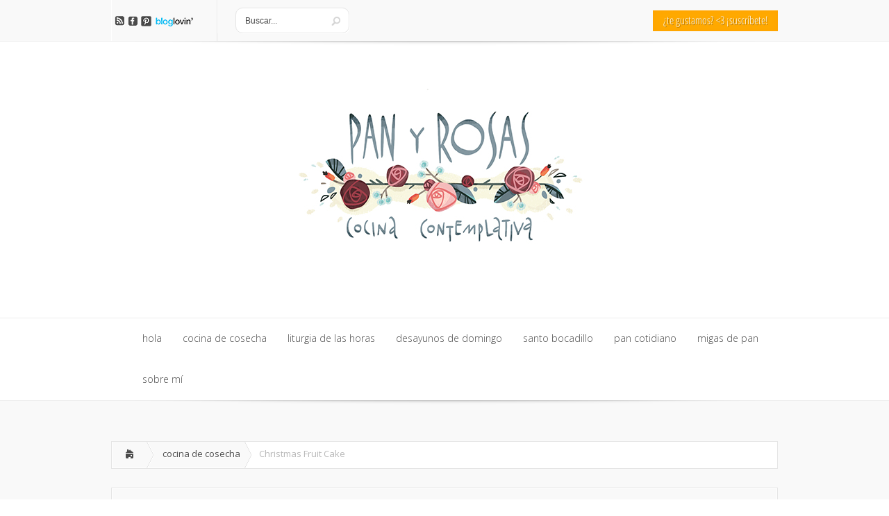

--- FILE ---
content_type: text/html; charset=UTF-8
request_url: https://panyrosas.net/christmas-fruit-cake/
body_size: 11822
content:
<!DOCTYPE html>
<!--[if IE 6]>
<html id="ie6" lang="es" xmlns:og="http://ogp.me/ns#" xmlns:fb="http://ogp.me/ns/fb#">
<![endif]-->
<!--[if IE 7]>
<html id="ie7" lang="es" xmlns:og="http://ogp.me/ns#" xmlns:fb="http://ogp.me/ns/fb#">
<![endif]-->
<!--[if IE 8]>
<html id="ie8" lang="es" xmlns:og="http://ogp.me/ns#" xmlns:fb="http://ogp.me/ns/fb#">
<![endif]-->
<!--[if !(IE 6) | !(IE 7) | !(IE 8)  ]><!-->
<html lang="es" xmlns:og="http://ogp.me/ns#" xmlns:fb="http://ogp.me/ns/fb#">
<!--<![endif]-->
<head>
	<meta charset="UTF-8" />
	<title>Christmas Fruit Cake | pan y rosas</title>
			
		
	<link rel="stylesheet" href="https://panyrosas.net/wp-content/themes/Lucid-child/style.css?v=2.1" type="text/css" />
	<link rel="pingback" href="https://panyrosas.net/xmlrpc.php" />
	
	<!--[if lt IE 9]>
		<script src="https://panyrosas.net/wp-content/themes/Lucid/js/html5.js" type="text/javascript"></script>
	<![endif]-->

	<script type="text/javascript">
		document.documentElement.className = 'js';
	</script>
	
	<!-- fuentes -->
	<link href='http://fonts.googleapis.com/css?family=Fredericka+the+Great' rel='stylesheet' type='text/css' />
	<!--<link href='http://fonts.googleapis.com/css?family=Oranienbaum' rel='stylesheet' type='text/css' />-->
	<!--<link href='http://fonts.googleapis.com/css?family=Loved+by+the+King' rel='stylesheet' type='text/css' />-->
	
	<script type="text/javascript">
    	var ajaxurl = "https://panyrosas.net/wp-admin/admin-ajax.php";
	</script>
	
	<meta name='robots' content='max-image-preview:large' />
<link rel='dns-prefetch' href='//ws.sharethis.com' />
<link rel='dns-prefetch' href='//fonts.googleapis.com' />
<link rel='dns-prefetch' href='//s.w.org' />
<link rel="alternate" type="application/rss+xml" title="pan y rosas &raquo; Feed" href="https://panyrosas.net/feed/" />
<link rel="alternate" type="application/rss+xml" title="pan y rosas &raquo; Feed de los comentarios" href="https://panyrosas.net/comments/feed/" />
<link rel="alternate" type="application/rss+xml" title="pan y rosas &raquo; Comentario Christmas Fruit Cake del feed" href="https://panyrosas.net/christmas-fruit-cake/feed/" />
<meta content="panyrosas.net v.1.0.0" name="generator"/><style type="text/css" media="all">@font-face{font-family:'Open Sans';font-display:block;font-style:normal;font-weight:300;font-stretch:100%;font-display:swap;src:url(https://fonts.gstatic.com/s/opensans/v29/memvYaGs126MiZpBA-UvWbX2vVnXBbObj2OVTSKmu0SC55K5gw.woff2) format('woff2');unicode-range:U+0460-052F,U+1C80-1C88,U+20B4,U+2DE0-2DFF,U+A640-A69F,U+FE2E-FE2F}@font-face{font-family:'Open Sans';font-display:block;font-style:normal;font-weight:300;font-stretch:100%;font-display:swap;src:url(https://fonts.gstatic.com/s/opensans/v29/memvYaGs126MiZpBA-UvWbX2vVnXBbObj2OVTSumu0SC55K5gw.woff2) format('woff2');unicode-range:U+0301,U+0400-045F,U+0490-0491,U+04B0-04B1,U+2116}@font-face{font-family:'Open Sans';font-display:block;font-style:normal;font-weight:300;font-stretch:100%;font-display:swap;src:url(https://fonts.gstatic.com/s/opensans/v29/memvYaGs126MiZpBA-UvWbX2vVnXBbObj2OVTSOmu0SC55K5gw.woff2) format('woff2');unicode-range:U+1F00-1FFF}@font-face{font-family:'Open Sans';font-display:block;font-style:normal;font-weight:300;font-stretch:100%;font-display:swap;src:url(https://fonts.gstatic.com/s/opensans/v29/memvYaGs126MiZpBA-UvWbX2vVnXBbObj2OVTSymu0SC55K5gw.woff2) format('woff2');unicode-range:U+0370-03FF}@font-face{font-family:'Open Sans';font-display:block;font-style:normal;font-weight:300;font-stretch:100%;font-display:swap;src:url(https://fonts.gstatic.com/s/opensans/v29/memvYaGs126MiZpBA-UvWbX2vVnXBbObj2OVTS2mu0SC55K5gw.woff2) format('woff2');unicode-range:U+0590-05FF,U+200C-2010,U+20AA,U+25CC,U+FB1D-FB4F}@font-face{font-family:'Open Sans';font-display:block;font-style:normal;font-weight:300;font-stretch:100%;font-display:swap;src:url(https://fonts.gstatic.com/s/opensans/v29/memvYaGs126MiZpBA-UvWbX2vVnXBbObj2OVTSCmu0SC55K5gw.woff2) format('woff2');unicode-range:U+0102-0103,U+0110-0111,U+0128-0129,U+0168-0169,U+01A0-01A1,U+01AF-01B0,U+1EA0-1EF9,U+20AB}@font-face{font-family:'Open Sans';font-display:block;font-style:normal;font-weight:300;font-stretch:100%;font-display:swap;src:url(https://fonts.gstatic.com/s/opensans/v29/memvYaGs126MiZpBA-UvWbX2vVnXBbObj2OVTSGmu0SC55K5gw.woff2) format('woff2');unicode-range:U+0100-024F,U+0259,U+1E00-1EFF,U+2020,U+20A0-20AB,U+20AD-20CF,U+2113,U+2C60-2C7F,U+A720-A7FF}@font-face{font-family:'Open Sans';font-display:block;font-style:normal;font-weight:300;font-stretch:100%;font-display:swap;src:url(https://fonts.gstatic.com/s/opensans/v29/memvYaGs126MiZpBA-UvWbX2vVnXBbObj2OVTS-mu0SC55I.woff2) format('woff2');unicode-range:U+0000-00FF,U+0131,U+0152-0153,U+02BB-02BC,U+02C6,U+02DA,U+02DC,U+2000-206F,U+2074,U+20AC,U+2122,U+2191,U+2193,U+2212,U+2215,U+FEFF,U+FFFD}@font-face{font-family:'Open Sans';font-display:block;font-style:normal;font-weight:400;font-stretch:100%;font-display:swap;src:url(https://fonts.gstatic.com/s/opensans/v29/memvYaGs126MiZpBA-UvWbX2vVnXBbObj2OVTSKmu0SC55K5gw.woff2) format('woff2');unicode-range:U+0460-052F,U+1C80-1C88,U+20B4,U+2DE0-2DFF,U+A640-A69F,U+FE2E-FE2F}@font-face{font-family:'Open Sans';font-display:block;font-style:normal;font-weight:400;font-stretch:100%;font-display:swap;src:url(https://fonts.gstatic.com/s/opensans/v29/memvYaGs126MiZpBA-UvWbX2vVnXBbObj2OVTSumu0SC55K5gw.woff2) format('woff2');unicode-range:U+0301,U+0400-045F,U+0490-0491,U+04B0-04B1,U+2116}@font-face{font-family:'Open Sans';font-display:block;font-style:normal;font-weight:400;font-stretch:100%;font-display:swap;src:url(https://fonts.gstatic.com/s/opensans/v29/memvYaGs126MiZpBA-UvWbX2vVnXBbObj2OVTSOmu0SC55K5gw.woff2) format('woff2');unicode-range:U+1F00-1FFF}@font-face{font-family:'Open Sans';font-display:block;font-style:normal;font-weight:400;font-stretch:100%;font-display:swap;src:url(https://fonts.gstatic.com/s/opensans/v29/memvYaGs126MiZpBA-UvWbX2vVnXBbObj2OVTSymu0SC55K5gw.woff2) format('woff2');unicode-range:U+0370-03FF}@font-face{font-family:'Open Sans';font-display:block;font-style:normal;font-weight:400;font-stretch:100%;font-display:swap;src:url(https://fonts.gstatic.com/s/opensans/v29/memvYaGs126MiZpBA-UvWbX2vVnXBbObj2OVTS2mu0SC55K5gw.woff2) format('woff2');unicode-range:U+0590-05FF,U+200C-2010,U+20AA,U+25CC,U+FB1D-FB4F}@font-face{font-family:'Open Sans';font-display:block;font-style:normal;font-weight:400;font-stretch:100%;font-display:swap;src:url(https://fonts.gstatic.com/s/opensans/v29/memvYaGs126MiZpBA-UvWbX2vVnXBbObj2OVTSCmu0SC55K5gw.woff2) format('woff2');unicode-range:U+0102-0103,U+0110-0111,U+0128-0129,U+0168-0169,U+01A0-01A1,U+01AF-01B0,U+1EA0-1EF9,U+20AB}@font-face{font-family:'Open Sans';font-display:block;font-style:normal;font-weight:400;font-stretch:100%;font-display:swap;src:url(https://fonts.gstatic.com/s/opensans/v29/memvYaGs126MiZpBA-UvWbX2vVnXBbObj2OVTSGmu0SC55K5gw.woff2) format('woff2');unicode-range:U+0100-024F,U+0259,U+1E00-1EFF,U+2020,U+20A0-20AB,U+20AD-20CF,U+2113,U+2C60-2C7F,U+A720-A7FF}@font-face{font-family:'Open Sans';font-display:block;font-style:normal;font-weight:400;font-stretch:100%;font-display:swap;src:url(https://fonts.gstatic.com/s/opensans/v29/memvYaGs126MiZpBA-UvWbX2vVnXBbObj2OVTS-mu0SC55I.woff2) format('woff2');unicode-range:U+0000-00FF,U+0131,U+0152-0153,U+02BB-02BC,U+02C6,U+02DA,U+02DC,U+2000-206F,U+2074,U+20AC,U+2122,U+2191,U+2193,U+2212,U+2215,U+FEFF,U+FFFD}@font-face{font-family:'Open Sans';font-display:block;font-style:normal;font-weight:700;font-stretch:100%;font-display:swap;src:url(https://fonts.gstatic.com/s/opensans/v29/memvYaGs126MiZpBA-UvWbX2vVnXBbObj2OVTSKmu0SC55K5gw.woff2) format('woff2');unicode-range:U+0460-052F,U+1C80-1C88,U+20B4,U+2DE0-2DFF,U+A640-A69F,U+FE2E-FE2F}@font-face{font-family:'Open Sans';font-display:block;font-style:normal;font-weight:700;font-stretch:100%;font-display:swap;src:url(https://fonts.gstatic.com/s/opensans/v29/memvYaGs126MiZpBA-UvWbX2vVnXBbObj2OVTSumu0SC55K5gw.woff2) format('woff2');unicode-range:U+0301,U+0400-045F,U+0490-0491,U+04B0-04B1,U+2116}@font-face{font-family:'Open Sans';font-display:block;font-style:normal;font-weight:700;font-stretch:100%;font-display:swap;src:url(https://fonts.gstatic.com/s/opensans/v29/memvYaGs126MiZpBA-UvWbX2vVnXBbObj2OVTSOmu0SC55K5gw.woff2) format('woff2');unicode-range:U+1F00-1FFF}@font-face{font-family:'Open Sans';font-display:block;font-style:normal;font-weight:700;font-stretch:100%;font-display:swap;src:url(https://fonts.gstatic.com/s/opensans/v29/memvYaGs126MiZpBA-UvWbX2vVnXBbObj2OVTSymu0SC55K5gw.woff2) format('woff2');unicode-range:U+0370-03FF}@font-face{font-family:'Open Sans';font-display:block;font-style:normal;font-weight:700;font-stretch:100%;font-display:swap;src:url(https://fonts.gstatic.com/s/opensans/v29/memvYaGs126MiZpBA-UvWbX2vVnXBbObj2OVTS2mu0SC55K5gw.woff2) format('woff2');unicode-range:U+0590-05FF,U+200C-2010,U+20AA,U+25CC,U+FB1D-FB4F}@font-face{font-family:'Open Sans';font-display:block;font-style:normal;font-weight:700;font-stretch:100%;font-display:swap;src:url(https://fonts.gstatic.com/s/opensans/v29/memvYaGs126MiZpBA-UvWbX2vVnXBbObj2OVTSCmu0SC55K5gw.woff2) format('woff2');unicode-range:U+0102-0103,U+0110-0111,U+0128-0129,U+0168-0169,U+01A0-01A1,U+01AF-01B0,U+1EA0-1EF9,U+20AB}@font-face{font-family:'Open Sans';font-display:block;font-style:normal;font-weight:700;font-stretch:100%;font-display:swap;src:url(https://fonts.gstatic.com/s/opensans/v29/memvYaGs126MiZpBA-UvWbX2vVnXBbObj2OVTSGmu0SC55K5gw.woff2) format('woff2');unicode-range:U+0100-024F,U+0259,U+1E00-1EFF,U+2020,U+20A0-20AB,U+20AD-20CF,U+2113,U+2C60-2C7F,U+A720-A7FF}@font-face{font-family:'Open Sans';font-display:block;font-style:normal;font-weight:700;font-stretch:100%;font-display:swap;src:url(https://fonts.gstatic.com/s/opensans/v29/memvYaGs126MiZpBA-UvWbX2vVnXBbObj2OVTS-mu0SC55I.woff2) format('woff2');unicode-range:U+0000-00FF,U+0131,U+0152-0153,U+02BB-02BC,U+02C6,U+02DA,U+02DC,U+2000-206F,U+2074,U+20AC,U+2122,U+2191,U+2193,U+2212,U+2215,U+FEFF,U+FFFD}@font-face{font-family:'Open Sans Condensed';font-display:block;font-style:normal;font-weight:300;font-display:swap;src:url(https://fonts.gstatic.com/s/opensanscondensed/v23/z7NFdQDnbTkabZAIOl9il_O6KJj73e7Ff1GhDujMR7eS2AopSg.woff2) format('woff2');unicode-range:U+0460-052F,U+1C80-1C88,U+20B4,U+2DE0-2DFF,U+A640-A69F,U+FE2E-FE2F}@font-face{font-family:'Open Sans Condensed';font-display:block;font-style:normal;font-weight:300;font-display:swap;src:url(https://fonts.gstatic.com/s/opensanscondensed/v23/z7NFdQDnbTkabZAIOl9il_O6KJj73e7Ff1GhDuHMR7eS2AopSg.woff2) format('woff2');unicode-range:U+0301,U+0400-045F,U+0490-0491,U+04B0-04B1,U+2116}@font-face{font-family:'Open Sans Condensed';font-display:block;font-style:normal;font-weight:300;font-display:swap;src:url(https://fonts.gstatic.com/s/opensanscondensed/v23/z7NFdQDnbTkabZAIOl9il_O6KJj73e7Ff1GhDunMR7eS2AopSg.woff2) format('woff2');unicode-range:U+1F00-1FFF}@font-face{font-family:'Open Sans Condensed';font-display:block;font-style:normal;font-weight:300;font-display:swap;src:url(https://fonts.gstatic.com/s/opensanscondensed/v23/z7NFdQDnbTkabZAIOl9il_O6KJj73e7Ff1GhDubMR7eS2AopSg.woff2) format('woff2');unicode-range:U+0370-03FF}@font-face{font-family:'Open Sans Condensed';font-display:block;font-style:normal;font-weight:300;font-display:swap;src:url(https://fonts.gstatic.com/s/opensanscondensed/v23/z7NFdQDnbTkabZAIOl9il_O6KJj73e7Ff1GhDurMR7eS2AopSg.woff2) format('woff2');unicode-range:U+0102-0103,U+0110-0111,U+0128-0129,U+0168-0169,U+01A0-01A1,U+01AF-01B0,U+1EA0-1EF9,U+20AB}@font-face{font-family:'Open Sans Condensed';font-display:block;font-style:normal;font-weight:300;font-display:swap;src:url(https://fonts.gstatic.com/s/opensanscondensed/v23/z7NFdQDnbTkabZAIOl9il_O6KJj73e7Ff1GhDuvMR7eS2AopSg.woff2) format('woff2');unicode-range:U+0100-024F,U+0259,U+1E00-1EFF,U+2020,U+20A0-20AB,U+20AD-20CF,U+2113,U+2C60-2C7F,U+A720-A7FF}@font-face{font-family:'Open Sans Condensed';font-display:block;font-style:normal;font-weight:300;font-display:swap;src:url(https://fonts.gstatic.com/s/opensanscondensed/v23/z7NFdQDnbTkabZAIOl9il_O6KJj73e7Ff1GhDuXMR7eS2Ao.woff2) format('woff2');unicode-range:U+0000-00FF,U+0131,U+0152-0153,U+02BB-02BC,U+02C6,U+02DA,U+02DC,U+2000-206F,U+2074,U+20AC,U+2122,U+2191,U+2193,U+2212,U+2215,U+FEFF,U+FFFD}@font-face{font-family:'Open Sans Condensed';font-display:block;font-style:normal;font-weight:700;font-display:swap;src:url(https://fonts.gstatic.com/s/opensanscondensed/v23/z7NFdQDnbTkabZAIOl9il_O6KJj73e7Ff0GmDujMR7eS2AopSg.woff2) format('woff2');unicode-range:U+0460-052F,U+1C80-1C88,U+20B4,U+2DE0-2DFF,U+A640-A69F,U+FE2E-FE2F}@font-face{font-family:'Open Sans Condensed';font-display:block;font-style:normal;font-weight:700;font-display:swap;src:url(https://fonts.gstatic.com/s/opensanscondensed/v23/z7NFdQDnbTkabZAIOl9il_O6KJj73e7Ff0GmDuHMR7eS2AopSg.woff2) format('woff2');unicode-range:U+0301,U+0400-045F,U+0490-0491,U+04B0-04B1,U+2116}@font-face{font-family:'Open Sans Condensed';font-display:block;font-style:normal;font-weight:700;font-display:swap;src:url(https://fonts.gstatic.com/s/opensanscondensed/v23/z7NFdQDnbTkabZAIOl9il_O6KJj73e7Ff0GmDunMR7eS2AopSg.woff2) format('woff2');unicode-range:U+1F00-1FFF}@font-face{font-family:'Open Sans Condensed';font-display:block;font-style:normal;font-weight:700;font-display:swap;src:url(https://fonts.gstatic.com/s/opensanscondensed/v23/z7NFdQDnbTkabZAIOl9il_O6KJj73e7Ff0GmDubMR7eS2AopSg.woff2) format('woff2');unicode-range:U+0370-03FF}@font-face{font-family:'Open Sans Condensed';font-display:block;font-style:normal;font-weight:700;font-display:swap;src:url(https://fonts.gstatic.com/s/opensanscondensed/v23/z7NFdQDnbTkabZAIOl9il_O6KJj73e7Ff0GmDurMR7eS2AopSg.woff2) format('woff2');unicode-range:U+0102-0103,U+0110-0111,U+0128-0129,U+0168-0169,U+01A0-01A1,U+01AF-01B0,U+1EA0-1EF9,U+20AB}@font-face{font-family:'Open Sans Condensed';font-display:block;font-style:normal;font-weight:700;font-display:swap;src:url(https://fonts.gstatic.com/s/opensanscondensed/v23/z7NFdQDnbTkabZAIOl9il_O6KJj73e7Ff0GmDuvMR7eS2AopSg.woff2) format('woff2');unicode-range:U+0100-024F,U+0259,U+1E00-1EFF,U+2020,U+20A0-20AB,U+20AD-20CF,U+2113,U+2C60-2C7F,U+A720-A7FF}@font-face{font-family:'Open Sans Condensed';font-display:block;font-style:normal;font-weight:700;font-display:swap;src:url(https://fonts.gstatic.com/s/opensanscondensed/v23/z7NFdQDnbTkabZAIOl9il_O6KJj73e7Ff0GmDuXMR7eS2Ao.woff2) format('woff2');unicode-range:U+0000-00FF,U+0131,U+0152-0153,U+02BB-02BC,U+02C6,U+02DA,U+02DC,U+2000-206F,U+2074,U+20AC,U+2122,U+2191,U+2193,U+2212,U+2215,U+FEFF,U+FFFD}</style>
<link rel='stylesheet' id='wpo_min-header-0-css'  href='https://panyrosas.net/wp-content/cache/wpo-minify/1658510029/assets/wpo-minify-header-53553dea.min.css' type='text/css' media='all' />
<script type='text/javascript' src='https://panyrosas.net/wp-content/cache/wpo-minify/1658510029/assets/wpo-minify-header-94941f4a.min.js' id='wpo_min-header-0-js'></script>
<script id='st_insights_js' type='text/javascript' src='https://ws.sharethis.com/button/st_insights.js?publisher=eba0f3ba-f9ab-408c-bc68-c28af5afe749&#038;product=feather' id='feather-sharethis-js'></script>
<script type='text/javascript' id='wpo_min-header-2-js-extra'>
/* <![CDATA[ */
var sibErrMsg = {"invalidMail":"Please fill out valid email address","requiredField":"Please fill out required fields","invalidDateFormat":"Please fill out valid date format","invalidSMSFormat":"Please fill out valid phone number"};
var ajax_sib_front_object = {"ajax_url":"https:\/\/panyrosas.net\/wp-admin\/admin-ajax.php","ajax_nonce":"570d7c00cf","flag_url":"https:\/\/panyrosas.net\/wp-content\/plugins\/mailin\/img\/flags\/"};
/* ]]> */
</script>
<script type='text/javascript' src='https://panyrosas.net/wp-content/cache/wpo-minify/1658510029/assets/wpo-minify-header-cad50a36.min.js' id='wpo_min-header-2-js'></script>
<link rel="https://api.w.org/" href="https://panyrosas.net/wp-json/" /><link rel="alternate" type="application/json" href="https://panyrosas.net/wp-json/wp/v2/posts/8304" /><link rel="EditURI" type="application/rsd+xml" title="RSD" href="https://panyrosas.net/xmlrpc.php?rsd" />
<link rel="wlwmanifest" type="application/wlwmanifest+xml" href="https://panyrosas.net/wp-includes/wlwmanifest.xml" /> 
<meta name="generator" content="WordPress 5.8.12" />
<link rel="canonical" href="https://panyrosas.net/christmas-fruit-cake/" />
<link rel='shortlink' href='https://panyrosas.net/?p=8304' />
<link rel="alternate" type="application/json+oembed" href="https://panyrosas.net/wp-json/oembed/1.0/embed?url=https%3A%2F%2Fpanyrosas.net%2Fchristmas-fruit-cake%2F" />
<link rel="alternate" type="text/xml+oembed" href="https://panyrosas.net/wp-json/oembed/1.0/embed?url=https%3A%2F%2Fpanyrosas.net%2Fchristmas-fruit-cake%2F&#038;format=xml" />
		<style>
				</style>
	<link rel="shortcut icon" href="http://www.panyrosas.net/wp-content/uploads/2014/07/favicon.ico" /><meta name="viewport" content="width=device-width, initial-scale=1.0, maximum-scale=1.0, user-scalable=0" /><style>
		#featured .flex-direction-nav a:hover, #video-slider-section .flex-direction-nav a:hover { background-color: #ffb600; }
			#featured_section .active-slide .post-meta, #featured_section .switcher_hover .post-meta, .et_tab_link_hover .post-meta { background: #ffa500; }
			h3.main-title { background-color: #ffa500; -moz-box-shadow: inset 0 0 10px rgba(255,140,0,0.1); -webkit-box-shadow: inset 0 0 10px rgba(255,140,0,0.1); box-shadow: inset 0 0 10px rgba(255,140,0,0.1); border: 1px solid #ff8c00; }
				.widget li { background: url(https://panyrosas.net/wp-content/themes/Lucid/images/widget-bullet.png) no-repeat 24px 24px; }
				.footer-widget li { background: url(https://panyrosas.net/wp-content/themes/Lucid/images/widget-bullet.png) no-repeat 0 4px; }
				.et_mobile_menu li a { background-image: url(https://panyrosas.net/wp-content/themes/Lucid/images/widget-bullet.png); }
		a { color: #ffa300; }
		.et_video_play { background-color: #ffa500; }
		#second-menu > ul > li > a:hover { background-color: #ffa500; }
		#second-menu ul ul li a:hover { background-color: #ffb122; }
		#second-menu ul.nav li ul { background: #ffa500; }
		#second-menu ul ul li a { border-top: 1px solid #ffb122; }
		</style>
<style type="text/css"></style>

<style type="text/css">
.synved-social-resolution-single {
display: inline-block;
}
.synved-social-resolution-normal {
display: inline-block;
}
.synved-social-resolution-hidef {
display: none;
}

@media only screen and (min--moz-device-pixel-ratio: 2),
only screen and (-o-min-device-pixel-ratio: 2/1),
only screen and (-webkit-min-device-pixel-ratio: 2),
only screen and (min-device-pixel-ratio: 2),
only screen and (min-resolution: 2dppx),
only screen and (min-resolution: 192dpi) {
	.synved-social-resolution-normal {
	display: none;
	}
	.synved-social-resolution-hidef {
	display: inline-block;
	}
}
</style>

<!-- START - Open Graph and Twitter Card Tags 3.1.2 -->
 <!-- Facebook Open Graph -->
  <meta property="og:locale" content="es_ES"/>
  <meta property="og:site_name" content="pan y rosas"/>
  <meta property="og:title" content="Christmas Fruit Cake"/>
  <meta property="og:url" content="https://panyrosas.net/christmas-fruit-cake/"/>
  <meta property="og:type" content="article"/>
  <meta property="og:description" content="Siempre me ha apetecido tener alguna vez un hermoso y antiguo día de Reyes a lo Dickens..."/>
  <meta property="og:image" content="https://panyrosas.net/wp-content/uploads/2018/01/portada-2.jpg"/>
  <meta property="og:image:url" content="https://panyrosas.net/wp-content/uploads/2018/01/portada-2.jpg"/>
  <meta property="og:image:secure_url" content="https://panyrosas.net/wp-content/uploads/2018/01/portada-2.jpg"/>
  <meta property="article:published_time" content="2018-01-07T18:08:53+00:00"/>
  <meta property="article:modified_time" content="2018-09-02T08:43:50+00:00" />
  <meta property="og:updated_time" content="2018-09-02T08:43:50+00:00" />
  <meta property="article:section" content="cocina de cosecha"/>
 <!-- Google+ / Schema.org -->
  <meta itemprop="name" content="Christmas Fruit Cake"/>
  <meta itemprop="headline" content="Christmas Fruit Cake"/>
  <meta itemprop="description" content="Siempre me ha apetecido tener alguna vez un hermoso y antiguo día de Reyes a lo Dickens..."/>
  <meta itemprop="image" content="https://panyrosas.net/wp-content/uploads/2018/01/portada-2.jpg"/>
  <meta itemprop="datePublished" content="2018-01-07"/>
  <meta itemprop="dateModified" content="2018-09-02T08:43:50+00:00" />
  <meta itemprop="author" content="Fernanda"/>
  <!--<meta itemprop="publisher" content="pan y rosas"/>--> <!-- To solve: The attribute publisher.itemtype has an invalid value -->
 <!-- Twitter Cards -->
  <meta name="twitter:title" content="Christmas Fruit Cake"/>
  <meta name="twitter:url" content="https://panyrosas.net/christmas-fruit-cake/"/>
  <meta name="twitter:description" content="Siempre me ha apetecido tener alguna vez un hermoso y antiguo día de Reyes a lo Dickens..."/>
  <meta name="twitter:image" content="https://panyrosas.net/wp-content/uploads/2018/01/portada-2.jpg"/>
  <meta name="twitter:card" content="summary_large_image"/>
 <!-- SEO -->
 <!-- Misc. tags -->
 <!-- is_singular -->
<!-- END - Open Graph and Twitter Card Tags 3.1.2 -->
	
</head>
<body class="post-template-default single single-post postid-8304 single-format-standard chrome et_includes_sidebar">
		<header id="main-header">
		<div class="container clearfix">
			<div id="social-icons"><a href='https://panyrosas.net/feed/' target='_blank'><img alt='Rss' src='https://panyrosas.net/wp-content/themes/Lucid/images/rss.png' /></a><a href='https://www.facebook.com/panyrosas.cocina.contemplativa' target='_blank'><img alt='Facebook' src='https://panyrosas.net/wp-content/themes/Lucid/images/facebook.png' /></a><a href='http://www.pinterest.com/panyrosas/pan-y-rosas/' target='_blank'><img alt='Pinterest' src='https://panyrosas.net/wp-content/themes/Lucid-child/images/pinterest.png' /></a><a href='http://www.bloglovin.com/en/blog/9893647' target='_blank'><img alt='BlogLovin&#039;' src='https://panyrosas.net/wp-content/themes/Lucid-child/images/bloglovin.png' /></a></div> <!-- end #social-icons -->			
			
						<div id="search">
				<div id="search-form">
					<form method="get" id="searchform" action="https://panyrosas.net/">
						<input type="text" value="Buscar..." name="s" id="searchinput" />
						<input type="image" src="https://panyrosas.net/wp-content/themes/Lucid/images/search_btn.png" id="searchsubmit" />
					</form>
				</div> <!-- end #search-form -->
			</div> <!-- end #search -->
						
			<div id="sidebar">
   <ul>
      <a onclick="javascript:activaformu();" class="widget_text btn_suscripcion">¿te gustamos? <3 ¡suscríbete!</a><div id="suscripcion"><h2 class="widgettitle"> </h2>
<div class="textwidget custom-html-widget">					<script type="text/javascript" charset="utf-8">
						var gCaptchaSibWidget;
						var onloadSibCallback = function() {
							var recaptchas = document.querySelectorAll('div[id=sib_captcha]');
							for( i = 0; i < recaptchas.length; i++) {
								gCaptchaSibWidget = grecaptcha.render(recaptchas[i], {
								'sitekey' : '6Ldq_eQcAAAAAN-E-BsasT-zD9aMpruYCTrf8V7Z'
								});
							}
						}
					</script>
									<script src="https://www.google.com/recaptcha/api.js?onload=onloadSibCallback&render=explicit" async defer></script>
							<form id="sib_signup_form_1" method="post" class="sib_signup_form">
				<div class="sib_loader" style="display:none;"><img
							src="https://panyrosas.net/wp-includes/images/spinner.gif" alt="loader"></div>
				<input type="hidden" name="sib_form_action" value="subscribe_form_submit">
				<input type="hidden" name="sib_form_id" value="1">
                <input type="hidden" name="sib_form_alert_notice" value="Por favor, completa este campo.">
                <input type="hidden" name="sib_security" value="570d7c00cf">
				<div class="sib_signup_box_inside_1">
					<div style="/*display:none*/" class="sib_msg_disp">
					</div>
					<p class="sib-email-area"> 
    <label class="sib-email-area">Email*</label> 
    <input type="email" class="sib-email-area" name="email" placeholder="" value="" required="required" > 
</p>

<p class="sib-NOMBRE-area"> 
    <label class="sib-NOMBRE-area">Nombre*</label> 
    <input type="text" class="sib-NOMBRE-area" name="NOMBRE" required="required" > 
</p>

<p class="sib-APELLIDOS-area"> 
    <label class="sib-APELLIDOS-area">Apellidos*</label> 
    <input type="text" class="sib-APELLIDOS-area" name="APELLIDOS" required="required" > 
</p>

<input type="checkbox" name="terms" required="required">Acepto los <a href="http://www.panyrosas.net/politica-de-privacidad-y-cookies/">términos y conidiciones</a> 


<div id="sib_captcha"></div>

<p>
    <input type="submit" class="sib-default-btn" value="Enviar">
</p>				</div>
			</form>
			<style>
				form#sib_signup_form_1 p.sib-alert-message {
    padding: 6px 12px;
    margin-bottom: 20px;
    border: 1px solid transparent;
    border-radius: 4px;
    -webkit-box-sizing: border-box;
    -moz-box-sizing: border-box;
    box-sizing: border-box;
}
form#sib_signup_form_1 p.sib-alert-message-error {
    background-color: #f2dede;
    border-color: #ebccd1;
    color: #a94442;
}
form#sib_signup_form_1 p.sib-alert-message-success {
    background-color: #dff0d8;
    border-color: #d6e9c6;
    color: #3c763d;
}
form#sib_signup_form_1 p.sib-alert-message-warning {
    background-color: #fcf8e3;
    border-color: #faebcc;
    color: #8a6d3b;
}			</style>
			</div></div>      <a href="javascript:void(null);" id="cerrar-newsletter" title="cerrar la ventana">cerrar</a>
   </ul>
</div>			
		</div> <!-- end .container -->
	</header> <!-- end #main-header -->
	
		
	<div class="container">
		<div id="logo-area">
			<a href="https://panyrosas.net">
								<img src="http://www.panyrosas.net/wp-content/uploads/2014/07/fernanda-fin2g_500pp.jpg" alt="pan y rosas" id="logo"/>
			</a>
			
					</div>	
	</div> <!-- end .container -->
	<div id="secondary-menu">
		<div class="container">
			<a href="#" class="mobile_nav closed">Menú de categorías<span></span></a>			<nav id="second-menu" class="clearfix">
				<ul id="menu-menu-principal" class="nav"><li id="menu-item-3583" class="menu-item menu-item-type-custom menu-item-object-custom menu-item-3583"><a href="http://www.panyrosas.net">hola</a></li>
<li id="menu-item-3584" class="menu-item menu-item-type-taxonomy menu-item-object-category current-post-ancestor current-menu-parent current-post-parent menu-item-3584"><a href="https://panyrosas.net/category/cocina-de-cosecha/">cocina de cosecha</a></li>
<li id="menu-item-9238" class="menu-item menu-item-type-taxonomy menu-item-object-category menu-item-9238"><a href="https://panyrosas.net/category/liturgia-de-las-horas/">liturgia de las horas</a></li>
<li id="menu-item-3587" class="menu-item menu-item-type-taxonomy menu-item-object-category menu-item-3587"><a href="https://panyrosas.net/category/desayunos-de-domingo/">desayunos de domingo</a></li>
<li id="menu-item-12536" class="menu-item menu-item-type-taxonomy menu-item-object-category menu-item-12536"><a href="https://panyrosas.net/category/santo-bocadillo/">santo bocadillo</a></li>
<li id="menu-item-9631" class="menu-item menu-item-type-taxonomy menu-item-object-category menu-item-9631"><a href="https://panyrosas.net/category/pan/">pan cotidiano</a></li>
<li id="menu-item-3588" class="menu-item menu-item-type-post_type menu-item-object-page menu-item-3588"><a href="https://panyrosas.net/indice/">migas de pan</a></li>
<li id="menu-item-9324" class="menu-item menu-item-type-post_type menu-item-object-page menu-item-9324"><a href="https://panyrosas.net/yo/">sobre mí</a></li>
</ul>			</nav>
		</div> <!-- end .container -->
	</div> <!-- end #secondary-menu -->
	<div id="main-area">
		<div class="container">


<div id="content-area" class="clearfix fullwidth">
	<div id="left-area">
		<div id="breadcrumbs" class="clearfix">
					<a href="https://panyrosas.net" class="breadcrumbs_home">&nbsp;</a> <span class="raquo">&raquo;</span>
				
									<a href="https://panyrosas.net/category/cocina-de-cosecha/">cocina de cosecha</a> <span class="raquo">&raquo;</span> Christmas Fruit Cake					</div> <!-- end #breadcrumbs -->				
	<article id="post-8304" class="entry clearfix post-8304 post type-post status-publish format-standard has-post-thumbnail hentry category-cocina-de-cosecha tag-comidas-de-celebracion tag-fruta-confitada tag-fruta-deshidratada tag-invierno tag-navidad tag-panes-de-frutas-y-especias tag-reposteria-tradicional">
		<p class="meta-info">Escrito  por <a href="https://panyrosas.net/author/fmedina/" title="Entradas por Fernanda" rel="author">Fernanda</a> el Ene 7, 2018 en <a href="https://panyrosas.net/category/cocina-de-cosecha/" rel="category tag">cocina de cosecha</a> | <span class="comments-number"><a href="https://panyrosas.net/christmas-fruit-cake/#respond">2 comentarios</a></span>| etiquetas: <a href="https://panyrosas.net/tag/comidas-de-celebracion/" title="">comidas de celebración</a>, <a href="https://panyrosas.net/tag/fruta-confitada/" title="">fruta confitada</a>, <a href="https://panyrosas.net/tag/fruta-deshidratada/" title="">fruta deshidratada</a>, <a href="https://panyrosas.net/tag/invierno/" title="">invierno</a>, <a href="https://panyrosas.net/tag/navidad/" title="">Navidad</a>, <a href="https://panyrosas.net/tag/panes-de-frutas-y-especias/" title="">panes de frutas y especias</a>, <a href="https://panyrosas.net/tag/reposteria-tradicional/" title="">repostería tradicional</a></p>
							<div class="post-thumbnail">
				<img width="960" height="210" src="https://panyrosas.net/wp-content/uploads/2018/01/portada-2-960x210.jpg" class="attachment-apaisadas-single size-apaisadas-single wp-post-image" alt="" loading="lazy" />			</div> 	<!-- end .post-thumbnail -->
				
		<div class="post_content clearfix">
			<h1 class="title" style="margin-bottom: 40px;">Christmas Fruit Cake</h1>
			
			<p><span style="color: #ffffff;">.</span></p>
<p style="text-align: right;"><span style="color: #999999;"><strong>· Christmas Fruit Cake ·</strong></span></p>
<p style="text-align: right;"><span style="color: #999999;">· para <em>doce</em> porciones · <em>temperatura del horno</em>: 150º · <em>dificultad:</em> muy asequible· <em>estado de ánimo:</em> embelesado ·</span></p>
<p><span style="color: #ffffff;">.</span></p>
<p><span style="color: #ffffff;">.</span></p>
<p>&nbsp;</p>
<ul>
<li>1 cup de cerezas deshidratas</li>
<li>1 cup de arándanos rojos deshidratados</li>
<li>1 cup pasas sultanas</li>
<li>1 cup de piel de naranja confitada o de rodajas enteras de naranja confitada cortadas en trocitos pequeños</li>
<li>1 cup de orejones</li>
<li>1/4 cup de jengibre confitado en trocitos</li>
<li>la ralladura de dos naranjas y de un limón</li>
<li>de jengibre fresco rallado</li>
<li>3 huevos a temperatura ambiente</li>
<li>2 cups de harina de trigo blanca</li>
<li>226 gr de mantequilla a temperatura ambiente</li>
<li>1 cup (bien compactada) de azúcar moreno integral oscuro, por ejemplo, mascovado</li>
<li>1 y 1/2 teaspoon de levadura química (impulsor tipo Royal)</li>
<li>1/4 teaspoon de sal</li>
<li>1 y después 1/4 cup de brandy</li>
<li>1/2 zumo de naranja</li>
<li>1 cup de nueces cortadas en trocitos</li>
<li>nueces en mitades para decorar, opcionalmente</li>
<li>1/2 cup de brandy, para pincelar el pastel ya cocido</li>
</ul>
<p><span style="color: #ffffff;">.</span></p>
<p><span style="color: #ffffff;">.</span></p>
<p>El día anterior, o hasta 3 días antes, cortar las frutas en trocitos y colocarlas en un bol junto a 1 cup de brandy y a 1/2 cup de zumo de naranja, las ralladuras de naranja, limón y jengibre. Tapar el bol y meterlo en la nevera. Removerlo de vez en cuando.</p>
<p>El día del pastel, en un cuenco, tamizar la harina con la levadura y la sal.</p>
<p><span style="color: #ffffff;">.</span></p>
<p><span style="color: #ffffff;">.</span></p>
<p><a href="http://www.panyrosas.net/wp-content/uploads/2018/01/060118_023.jpg"><img loading="lazy" class="alignnone size-en-entrada wp-image-8316" src="http://www.panyrosas.net/wp-content/uploads/2018/01/060118_023-874x580.jpg" alt="" width="874" height="580" srcset="https://panyrosas.net/wp-content/uploads/2018/01/060118_023-874x580.jpg 874w, https://panyrosas.net/wp-content/uploads/2018/01/060118_023-300x199.jpg 300w, https://panyrosas.net/wp-content/uploads/2018/01/060118_023-768x510.jpg 768w, https://panyrosas.net/wp-content/uploads/2018/01/060118_023-207x136.jpg 207w, https://panyrosas.net/wp-content/uploads/2018/01/060118_023-140x94.jpg 140w, https://panyrosas.net/wp-content/uploads/2018/01/060118_023.jpg 877w" sizes="(max-width: 874px) 100vw, 874px" /></a></p>
<p><span style="color: #ffffff;">.</span></p>
<p><span style="color: #ffffff;">.</span></p>
<p>En otro cuenco, batir la mantequilla con el azúcar hasta que esté espumosa y la mezcla palidezca un poco, en batidora 2-3 minutos a velocidad alta. Añadir los huevos de uno en uno, batiendo hasta homogeneizar entre cada adición. Añadir las nueces picadas y 1/4 de cup de brandy.</p>
<p>Añadir la mezcla de harina, y amalgamar.</p>
<p>Añadir las frutas, y con una espátula unir toda la mezcla, levantándola bien desde abajo varias veces, integrándola y volviéndola a levantar, para que la fruta quede bien repartida.<br />
Colocar en un molde antiadherente engrasado con mantequilla o spray de hornear y alisar la superficie con una espátula.</p>
<p><span style="color: #ffffff;">.</span></p>
<p><span style="color: #ffffff;">.</span></p>
<p><a href="http://www.panyrosas.net/wp-content/uploads/2018/01/060118_011.jpg"><img loading="lazy" class="alignnone size-en-entrada wp-image-8315" src="http://www.panyrosas.net/wp-content/uploads/2018/01/060118_011-874x580.jpg" alt="" width="874" height="580" srcset="https://panyrosas.net/wp-content/uploads/2018/01/060118_011-874x580.jpg 874w, https://panyrosas.net/wp-content/uploads/2018/01/060118_011-300x199.jpg 300w, https://panyrosas.net/wp-content/uploads/2018/01/060118_011-768x510.jpg 768w, https://panyrosas.net/wp-content/uploads/2018/01/060118_011-207x136.jpg 207w, https://panyrosas.net/wp-content/uploads/2018/01/060118_011-140x94.jpg 140w, https://panyrosas.net/wp-content/uploads/2018/01/060118_011.jpg 877w" sizes="(max-width: 874px) 100vw, 874px" /></a><br />
<span style="color: #ffffff;">.</span></p>
<p><span style="color: #ffffff;">.</span></p>
<p>Si se quiere, adornar con una corona de medias nueces.<br />
Con esta cantidad yo hice un mini plumcake en un pequeño molde de 19 x 10 cm y un bizcocho redondo en un molde de 23 cm, lleno hasta sus 3/4 partes de capacidad.<br />
Cocerlo dos horas y cuarto a 150º en horno precalentado en la parte baja, o hasta que un palillo insertado en el centro salga limpio. El molde pequeño lo saqué media hora antes.</p>
<p><span style="color: #ffffff;">.</span></p>
<p><span style="color: #ffffff;">.</span></p>
<p><a href="http://www.panyrosas.net/wp-content/uploads/2018/01/060118_062.jpg"><img loading="lazy" class="alignnone size-en-entrada wp-image-8319" src="http://www.panyrosas.net/wp-content/uploads/2018/01/060118_062-874x580.jpg" alt="" width="874" height="580" srcset="https://panyrosas.net/wp-content/uploads/2018/01/060118_062-874x580.jpg 874w, https://panyrosas.net/wp-content/uploads/2018/01/060118_062-300x199.jpg 300w, https://panyrosas.net/wp-content/uploads/2018/01/060118_062-768x510.jpg 768w, https://panyrosas.net/wp-content/uploads/2018/01/060118_062-207x136.jpg 207w, https://panyrosas.net/wp-content/uploads/2018/01/060118_062-140x94.jpg 140w, https://panyrosas.net/wp-content/uploads/2018/01/060118_062.jpg 877w" sizes="(max-width: 874px) 100vw, 874px" /></a><br />
<span style="color: #ffffff;">.</span></p>
<p><span style="color: #ffffff;">.</span></p>
<p>Pincelarlo con la 1/2 cup de brandy al sacarlo del horno, aún caliente y dentro de su lata, y volverlo a pincelar dos veces más mientras se enfría.<br />
Cuando esté completamente frío, sacarlo de la lata y envolverlo bien en un paño o en papel film.<br />
Se conservará 6-8 semanas guardado en un recipiente protector (una lata o tarro de cristal), y se puede congelar, por ejemplo ya cortado en rebanaditas para sacarlas de una en una a la hora del desayuno, hasta 6 meses.</p>
<p><span style="color: #ffffff;">.</span></p>
<p><span style="color: #ffffff;">.</span></p>
<p><a href="http://www.panyrosas.net/wp-content/uploads/2018/01/060118_059.jpg"><img loading="lazy" class="alignnone size-en-entrada wp-image-8318" src="http://www.panyrosas.net/wp-content/uploads/2018/01/060118_059-874x580.jpg" alt="" width="874" height="580" srcset="https://panyrosas.net/wp-content/uploads/2018/01/060118_059-874x580.jpg 874w, https://panyrosas.net/wp-content/uploads/2018/01/060118_059-300x199.jpg 300w, https://panyrosas.net/wp-content/uploads/2018/01/060118_059-768x510.jpg 768w, https://panyrosas.net/wp-content/uploads/2018/01/060118_059-207x136.jpg 207w, https://panyrosas.net/wp-content/uploads/2018/01/060118_059-140x94.jpg 140w, https://panyrosas.net/wp-content/uploads/2018/01/060118_059.jpg 877w" sizes="(max-width: 874px) 100vw, 874px" /></a></p>
<p><span style="color: #ffffff;">.</span></p>
<p><span style="color: #ffffff;">.</span></p>
<p>La noche de Reyes, mientras veíamos un capítulo de Stranger Things en Netflix, la casa olía a gloria afrutada, a canela, a jengibre y a los aromas invernales del brandy, un mezcla deliciosa que sin duda Dickens hubiera aprobado como el buen olor de la Navidad.</p>
<p><span style="color: #ffffff;">.</span></p>
<p><span style="color: #ffffff;">.</span></p>
<p><a href="http://www.panyrosas.net/wp-content/uploads/2018/01/060118_048.jpg"><img loading="lazy" class="alignnone size-en-entrada wp-image-8317" src="http://www.panyrosas.net/wp-content/uploads/2018/01/060118_048-874x580.jpg" alt="" width="874" height="580" srcset="https://panyrosas.net/wp-content/uploads/2018/01/060118_048-874x580.jpg 874w, https://panyrosas.net/wp-content/uploads/2018/01/060118_048-300x199.jpg 300w, https://panyrosas.net/wp-content/uploads/2018/01/060118_048-768x510.jpg 768w, https://panyrosas.net/wp-content/uploads/2018/01/060118_048-207x136.jpg 207w, https://panyrosas.net/wp-content/uploads/2018/01/060118_048-140x94.jpg 140w, https://panyrosas.net/wp-content/uploads/2018/01/060118_048.jpg 877w" sizes="(max-width: 874px) 100vw, 874px" /></a></p>
<p><span style="color: #ffffff;">.</span></p>
<p><span style="color: #ffffff;">.</span></p>
<p>Y la mañana de Reyes, en pijama, mientras los regalos mágicos esperaban debajo del árbol, desayunamos pan de frutas mojado en café con leche viendo cómo se acercaba la borrasca, calentitos en casa, sintiendo cerca al señor Dickens, que también hablaba de nacimiento el lenguaje de los Magos, y su maravillosa invención de los rituales británicos de la Navidad.</p>
<blockquote><p>Fuentes:</p>
<p>Anna Olson, <a href="http://www.foodnetwork.ca/recipe/classic-fruitcake/12836/" target="_blank" rel="noopener">Classic Fruitcake</a></p>
<p><a href="http://www.goodtoknow.co.uk/recipes/430420/Mary-Berry-s-Victorian-Christmas-cake" target="_blank" rel="noopener">Mary Berry&#8217;s Victorian Christmas Cake</a></p>
<p><a href="https://mariadernikos.com/2012/11/27/christmas-cake/" target="_blank" rel="noopener">Christmas Cake</a>, en Maria Dernikos</p>
<p><a href="https://www.theguardian.com/lifeandstyle/wordofmouth/2011/nov/17/how-cook-perfect-christmas-cake" target="_blank" rel="noopener">How to cook the perfect Christmas Cake</a>, en The Guardian</p>
<p><a href="http://oakden.co.uk/christmas-cake-1861/" target="_blank" rel="noopener">Christmas cake</a>, la receta de Mrs. Beeton, en Oakden</p>
<p><a href="https://www.youtube.com/watch?v=MpMoGmlr0Gc&amp;t=1s&amp;list=PLD2F71C273AD47C36&amp;index=34" target="_blank" rel="noopener">Charles Dickens y la invención de la Navidad</a></p>
<p><a href="https://www.youtube.com/watch?v=eLFvA_ozB54&amp;t=10s&amp;list=PLD2F71C273AD47C36&amp;index=27" target="_blank" rel="noopener">Cómo hacer un Christmas Fruit Cake a la manera victoriana</a></p>
<p><a href="https://www.youtube.com/watch?v=N4TPn5vMSIE" target="_blank" rel="noopener">Mary Berry&#8217;s Fruit Cake</a></p>
<p><a href="http://www.panyrosas.net/wp-content/uploads/2018/01/arbol-y-gatos.jpg"><img loading="lazy" class="alignnone size-en-entrada wp-image-8321" src="http://www.panyrosas.net/wp-content/uploads/2018/01/arbol-y-gatos-874x655.jpg" alt="" width="874" height="655" srcset="https://panyrosas.net/wp-content/uploads/2018/01/arbol-y-gatos-874x655.jpg 874w, https://panyrosas.net/wp-content/uploads/2018/01/arbol-y-gatos-300x225.jpg 300w, https://panyrosas.net/wp-content/uploads/2018/01/arbol-y-gatos-768x576.jpg 768w, https://panyrosas.net/wp-content/uploads/2018/01/arbol-y-gatos-1024x768.jpg 1024w, https://panyrosas.net/wp-content/uploads/2018/01/arbol-y-gatos.jpg 1246w" sizes="(max-width: 874px) 100vw, 874px" /></a></p></blockquote>
<div class="bawmrp">
<h3>Otras entradas que te pueden gustar</h3>
<ul>
<li style="float:left;width:120px;height:auto;overflow:hidden;list-style:none;border-right: 1px solid #ccc;text-align:center;padding:0px 5px;" class="bawmrp_manual"><a href="https://panyrosas.net/abeto-de-navidad/"><img width="150" height="150" src="https://panyrosas.net/wp-content/uploads/2017/12/portada-3-150x150.jpg" class="attachment-thumbnail size-thumbnail wp-post-image" alt="" loading="lazy" srcset="https://panyrosas.net/wp-content/uploads/2017/12/portada-3-150x150.jpg 150w, https://panyrosas.net/wp-content/uploads/2017/12/portada-3-37x37.jpg 37w, https://panyrosas.net/wp-content/uploads/2017/12/portada-3-128x128.jpg 128w, https://panyrosas.net/wp-content/uploads/2017/12/portada-3-184x184.jpg 184w" sizes="(max-width: 150px) 100vw, 150px" /><br />abeto de Navidad</a></li>
<li style="float:left;width:120px;height:auto;overflow:hidden;list-style:none;border-right: 1px solid #ccc;text-align:center;padding:0px 5px;" class="bawmrp_manual"><a href="https://panyrosas.net/christmas-eton-mess/"><img width="150" height="150" src="https://panyrosas.net/wp-content/uploads/2016/12/241216_051-150x150.jpg" class="attachment-thumbnail size-thumbnail wp-post-image" alt="" loading="lazy" srcset="https://panyrosas.net/wp-content/uploads/2016/12/241216_051-150x150.jpg 150w, https://panyrosas.net/wp-content/uploads/2016/12/241216_051-37x37.jpg 37w, https://panyrosas.net/wp-content/uploads/2016/12/241216_051-128x128.jpg 128w, https://panyrosas.net/wp-content/uploads/2016/12/241216_051-184x184.jpg 184w" sizes="(max-width: 150px) 100vw, 150px" /><br />Christmas Eton Mess</a></li>
<li style="float:left;width:120px;height:auto;overflow:hidden;list-style:none;border-right: 1px solid #ccc;text-align:center;padding:0px 5px;" class="bawmrp_manual"><a href="https://panyrosas.net/estrellas-de-cristal/"><img width="150" height="150" src="https://panyrosas.net/wp-content/uploads/2016/12/231216_137-150x150.jpg" class="attachment-thumbnail size-thumbnail wp-post-image" alt="" loading="lazy" srcset="https://panyrosas.net/wp-content/uploads/2016/12/231216_137-150x150.jpg 150w, https://panyrosas.net/wp-content/uploads/2016/12/231216_137-37x37.jpg 37w, https://panyrosas.net/wp-content/uploads/2016/12/231216_137-128x128.jpg 128w, https://panyrosas.net/wp-content/uploads/2016/12/231216_137-184x184.jpg 184w" sizes="(max-width: 150px) 100vw, 150px" /><br />estrellas de cristal</a></li>
<li style="float:left;width:120px;height:auto;overflow:hidden;list-style:none;border-right: 1px solid #ccc;text-align:center;padding:0px 5px;" class="bawmrp_manual"><a href="https://panyrosas.net/canelones-de-san-esteve/"><img width="150" height="150" src="https://panyrosas.net/wp-content/uploads/2013/12/cabecera-canelones-150x150.jpg" class="attachment-thumbnail size-thumbnail wp-post-image" alt="" loading="lazy" srcset="https://panyrosas.net/wp-content/uploads/2013/12/cabecera-canelones-150x150.jpg 150w, https://panyrosas.net/wp-content/uploads/2013/12/cabecera-canelones-37x37.jpg 37w, https://panyrosas.net/wp-content/uploads/2013/12/cabecera-canelones-128x128.jpg 128w, https://panyrosas.net/wp-content/uploads/2013/12/cabecera-canelones-184x184.jpg 184w" sizes="(max-width: 150px) 100vw, 150px" /><br />canelones de Sant Esteve</a></li>
<li style="float:left;width:120px;height:auto;overflow:hidden;list-style:none;border-right: 1px solid #ccc;text-align:center;padding:0px 5px;" class="bawmrp_manual"><a href="https://panyrosas.net/pastissets-de-boniato/"><img width="150" height="150" src="https://panyrosas.net/wp-content/uploads/2013/12/081213_041-150x150.jpg" class="attachment-thumbnail size-thumbnail wp-post-image" alt="" loading="lazy" srcset="https://panyrosas.net/wp-content/uploads/2013/12/081213_041-150x150.jpg 150w, https://panyrosas.net/wp-content/uploads/2013/12/081213_041-37x37.jpg 37w, https://panyrosas.net/wp-content/uploads/2013/12/081213_041-128x128.jpg 128w, https://panyrosas.net/wp-content/uploads/2013/12/081213_041-184x184.jpg 184w" sizes="(max-width: 150px) 100vw, 150px" /><br />pastissets de boniato</a></li>
<li style="float:left;width:120px;height:auto;overflow:hidden;list-style:none;border-right: 1px solid #ccc;text-align:center;padding:0px 5px;" class="bawmrp_manual"><a href="https://panyrosas.net/pechugas-al-chocolate/"><img width="150" height="150" src="https://panyrosas.net/wp-content/uploads/2013/11/241212_025-150x150.jpg" class="attachment-thumbnail size-thumbnail wp-post-image" alt="" loading="lazy" srcset="https://panyrosas.net/wp-content/uploads/2013/11/241212_025-150x150.jpg 150w, https://panyrosas.net/wp-content/uploads/2013/11/241212_025-37x37.jpg 37w, https://panyrosas.net/wp-content/uploads/2013/11/241212_025-128x128.jpg 128w, https://panyrosas.net/wp-content/uploads/2013/11/241212_025-184x184.jpg 184w" sizes="(max-width: 150px) 100vw, 150px" /><br />pechugas al chocolate</a></li>
</ul>
</div>
<div style="clear:both;"></div>
<div style="margin-top: 20px;"><span style="display: block; float: left; margin-top: 3px; font-size: 0.9em; color: grey !important; padding-right: 10px;">puedes compartir esta entrada en:</span><a class="synved-social-button synved-social-button-share synved-social-size-24 synved-social-resolution-single synved-social-provider-facebook nolightbox" data-provider="facebook" target="_blank" rel="nofollow" title="Share on Facebook" href="https://www.facebook.com/sharer.php?u=https%3A%2F%2Fpanyrosas.net%2Fchristmas-fruit-cake%2F&#038;t=Christmas%20Fruit%20Cake&#038;s=100&#038;p&#091;url&#093;=https%3A%2F%2Fpanyrosas.net%2Fchristmas-fruit-cake%2F&#038;p&#091;images&#093;&#091;0&#093;=https%3A%2F%2Fpanyrosas.net%2Fwp-content%2Fuploads%2F2018%2F01%2Fportada-2.jpg&#038;p&#091;title&#093;=Christmas%20Fruit%20Cake" style="font-size: 0px; width:24px;height:24px;margin:0;margin-bottom:5px;margin-right:5px;"><img alt="Facebook" title="Share on Facebook" class="synved-share-image synved-social-image synved-social-image-share" width="24" height="24" style="display: inline; width:24px;height:24px; margin: 0; padding: 0; border: none; box-shadow: none;" src="https://panyrosas.net/wp-content/plugins/social-media-feather/synved-social/image/social/regular/48x48/facebook.png" /></a><a class="synved-social-button synved-social-button-share synved-social-size-24 synved-social-resolution-single synved-social-provider-twitter nolightbox" data-provider="twitter" target="_blank" rel="nofollow" title="Share on Twitter" href="https://twitter.com/intent/tweet?url=https%3A%2F%2Fpanyrosas.net%2Fchristmas-fruit-cake%2F&#038;text=Hey%20check%20this%20out" style="font-size: 0px; width:24px;height:24px;margin:0;margin-bottom:5px;margin-right:5px;"><img alt="twitter" title="Share on Twitter" class="synved-share-image synved-social-image synved-social-image-share" width="24" height="24" style="display: inline; width:24px;height:24px; margin: 0; padding: 0; border: none; box-shadow: none;" src="https://panyrosas.net/wp-content/plugins/social-media-feather/synved-social/image/social/regular/48x48/twitter.png" /></a><a class="synved-social-button synved-social-button-share synved-social-size-24 synved-social-resolution-single synved-social-provider-pinterest nolightbox" data-provider="pinterest" target="_blank" rel="nofollow" title="Pin it with Pinterest" href="https://pinterest.com/pin/create/button/?url=https%3A%2F%2Fpanyrosas.net%2Fchristmas-fruit-cake%2F&#038;media=https%3A%2F%2Fpanyrosas.net%2Fwp-content%2Fuploads%2F2018%2F01%2Fportada-2.jpg&#038;description=Christmas%20Fruit%20Cake" style="font-size: 0px; width:24px;height:24px;margin:0;margin-bottom:5px;"><img alt="pinterest" title="Pin it with Pinterest" class="synved-share-image synved-social-image synved-social-image-share" width="24" height="24" style="display: inline; width:24px;height:24px; margin: 0; padding: 0; border: none; box-shadow: none;" src="https://panyrosas.net/wp-content/plugins/social-media-feather/synved-social/image/social/regular/48x48/pinterest.png" /></a><div class="clear"></div></div>								</div> 	<!-- end .post_content -->
	</article> <!-- end .entry -->
	
			
		
	<!-- You can start editing here. -->

<section id="comment-wrap">
			<h1 id="comments" class="page_title">2 Comentarios</h1>

		
					<ol class="commentlist clearfix">
					<li class="comment even thread-even depth-1" id="li-comment-846">
		<article id="comment-846" class="comment-body clearfix">
			<div class="comment_postinfo">
				<div class="comment_avatar">
					<img alt='' src='https://secure.gravatar.com/avatar/f0851112ac706077be627cd8e33bd4f5?s=40&#038;d=mm&#038;r=g' srcset='https://secure.gravatar.com/avatar/f0851112ac706077be627cd8e33bd4f5?s=80&#038;d=mm&#038;r=g 2x' class='avatar avatar-40 photo' height='40' width='40' loading='lazy'/>				</div> <!-- end .comment_avatar -->

				<span class="fn"><a href='http://unvinomas.wordpress.com' rel='external' target='_blank'>Jose</a></span>				<span class="comment_date">
					14 enero, 2018				</span>
							</div> <!-- end .comment_postinfo -->

			<div class="comment_area">
				
				<div class="comment-content clearfix">
					<p>(&#8230;)</p>
<p>Besos. Besos. Besos.</p>

					<div class="reply-container"><a rel='nofollow' class='comment-reply-link' href='https://panyrosas.net/christmas-fruit-cake/?replytocom=846#respond' data-commentid="846" data-postid="8304" data-belowelement="comment-846" data-respondelement="respond" data-replyto="Responder a Jose" aria-label='Responder a Jose'>Contestar</a></div>				</div> <!-- end comment-content-->
			</div> <!-- end comment_area-->
		</article> <!-- end comment-body -->
<ul class="children">
	<li class="comment byuser comment-author-fmedina bypostauthor odd alt depth-2" id="li-comment-847">
		<article id="comment-847" class="comment-body clearfix">
			<div class="comment_postinfo">
				<div class="comment_avatar">
					<img alt='' src='https://secure.gravatar.com/avatar/eac6870e5316adb1b7800c143581f485?s=40&#038;d=mm&#038;r=g' srcset='https://secure.gravatar.com/avatar/eac6870e5316adb1b7800c143581f485?s=80&#038;d=mm&#038;r=g 2x' class='avatar avatar-40 photo' height='40' width='40' loading='lazy'/>				</div> <!-- end .comment_avatar -->

				<span class="fn">Fernanda</span>				<span class="comment_date">
					14 enero, 2018				</span>
							</div> <!-- end .comment_postinfo -->

			<div class="comment_area">
				
				<div class="comment-content clearfix">
					<p>Me encantan los renos. (&#8230;)<br />
Besos besos besos.</p>

					<div class="reply-container"><a rel='nofollow' class='comment-reply-link' href='https://panyrosas.net/christmas-fruit-cake/?replytocom=847#respond' data-commentid="847" data-postid="8304" data-belowelement="comment-847" data-respondelement="respond" data-replyto="Responder a Fernanda" aria-label='Responder a Fernanda'>Contestar</a></div>				</div> <!-- end comment-content-->
			</div> <!-- end comment_area-->
		</article> <!-- end comment-body -->
</li><!-- #comment-## -->
</ul><!-- .children -->
</li><!-- #comment-## -->
			</ol>
		
		
							<div id="respond" class="comment-respond">
		<h3 id="reply-title" class="comment-reply-title"><span>Escribir una respuesta</span> <small><a rel="nofollow" id="cancel-comment-reply-link" href="/christmas-fruit-cake/#respond" style="display:none;">Cancelar la respuesta</a></small></h3><form action="https://panyrosas.net/wp-comments-post.php" method="post" id="commentform" class="comment-form"><p class="comment-notes"><span id="email-notes">Tu dirección de correo electrónico no será publicada.</span> Los campos obligatorios están marcados con <span class="required">*</span></p><p class="comment-form-comment"><label for="comment">Comentario</label> <textarea id="comment" name="comment" cols="45" rows="8" maxlength="65525" required="required"></textarea></p><p class="comment-form-author"><label for="author">Nombre <span class="required">*</span></label> <input id="author" name="author" type="text" value="" size="30" maxlength="245" required='required' /></p>
<p class="comment-form-email"><label for="email">Correo electrónico <span class="required">*</span></label> <input id="email" name="email" type="text" value="" size="30" maxlength="100" aria-describedby="email-notes" required='required' /></p>
<p class="comment-form-url"><label for="url">Web</label> <input id="url" name="url" type="text" value="" size="30" maxlength="200" /></p>
<p class="form-submit"><input name="submit" type="submit" id="submit" class="submit" value="Enviar un comentario" /> <input type='hidden' name='comment_post_ID' value='8304' id='comment_post_ID' />
<input type='hidden' name='comment_parent' id='comment_parent' value='0' />
</p></form>	</div><!-- #respond -->
		
</section>	</div> <!-- end #left_area -->

	</div> 	<!-- end #content-area -->
	
		
		</div> <!-- end .container -->
	</div> <!-- end #main-area -->
	<footer id="main-footer">
			<div class="container">
			<div id="footer-widgets" class="clearfix">
							</div> <!-- end #footer-widgets -->	
		</div> <!-- end .container -->
		
				
	</footer> <!-- end #main-footer -->
	
	<div id="footer-bottom">	
		<div class="container clearfix">
						
			<ul class="bottom-menu"><li class="current_page_item"><a href="/" title="Volver a la página principal">Inicio</a></li></ul>
			<p id="copyright">Diseñado por <a href="http://www.elegantthemes.com" title="Premium WordPress Themes">Elegant Themes</a> | Powered by <a href="http://www.wordpress.org">WordPress</a></p>
			
			<div class="pie-copy" style="clear:both; font-size: 0.8em; margin: 24px 0 0; padding: 20px 0; border-top: 1px solid #eee;">
				<A HREF="http://www.panyrosas.net/1133-2/">Copyright &#169;</A> Cocina de cosecha 2012-2013, Pan y Rosas 2013, <a href="javascript:;" data-enc-email="cnalebfnf[at]cnalebfnf.arg" class="mailto-link" data-wpel-link="ignore">Fernanda Medina</a>. Todos los derechos reservados. <A HREF="http://www.panyrosas.net/politica-de-privacidad-y-cookies/">Política de privacidad y cookies</A> 			</div>
		</div> <!-- end .container -->			
	</div> <!-- end #footer-bottom -->	
	
	<script type='text/javascript' id='wpo_min-footer-0-js-extra'>
/* <![CDATA[ */
var eeb_ef = {"ajaxurl":"https:\/\/panyrosas.net\/wp-admin\/admin-ajax.php","security":"6d05cc81f0"};
var et_ptemplates_strings = {"captcha":"Captcha","fill":"Fill","field":"field","invalid":"Email no v\u00e1lido"};
/* ]]> */
</script>
<script type='text/javascript' src='https://panyrosas.net/wp-content/cache/wpo-minify/1658510029/assets/wpo-minify-footer-9af14960.min.js' id='wpo_min-footer-0-js'></script>
	
	<script>
  		(function(i,s,o,g,r,a,m){i['GoogleAnalyticsObject']=r;i[r]=i[r]||function(){
			(i[r].q=i[r].q||[]).push(arguments)},i[r].l=1*new Date();a=s.createElement(o),
			m=s.getElementsByTagName(o)[0];a.async=1;a.src=g;m.parentNode.insertBefore(a,m)
			})(window,document,'script','//www.google-analytics.com/analytics.js','ga');

		ga('create', 'UA-42640560-1', 'panyrosas.net');
  		ga('send', 'pageview');

	</script>
</body>
</html>

--- FILE ---
content_type: text/html; charset=utf-8
request_url: https://www.google.com/recaptcha/api2/anchor?ar=1&k=6Ldq_eQcAAAAAN-E-BsasT-zD9aMpruYCTrf8V7Z&co=aHR0cHM6Ly9wYW55cm9zYXMubmV0OjQ0Mw..&hl=en&v=N67nZn4AqZkNcbeMu4prBgzg&size=normal&anchor-ms=20000&execute-ms=30000&cb=k69075lsrr4l
body_size: 49444
content:
<!DOCTYPE HTML><html dir="ltr" lang="en"><head><meta http-equiv="Content-Type" content="text/html; charset=UTF-8">
<meta http-equiv="X-UA-Compatible" content="IE=edge">
<title>reCAPTCHA</title>
<style type="text/css">
/* cyrillic-ext */
@font-face {
  font-family: 'Roboto';
  font-style: normal;
  font-weight: 400;
  font-stretch: 100%;
  src: url(//fonts.gstatic.com/s/roboto/v48/KFO7CnqEu92Fr1ME7kSn66aGLdTylUAMa3GUBHMdazTgWw.woff2) format('woff2');
  unicode-range: U+0460-052F, U+1C80-1C8A, U+20B4, U+2DE0-2DFF, U+A640-A69F, U+FE2E-FE2F;
}
/* cyrillic */
@font-face {
  font-family: 'Roboto';
  font-style: normal;
  font-weight: 400;
  font-stretch: 100%;
  src: url(//fonts.gstatic.com/s/roboto/v48/KFO7CnqEu92Fr1ME7kSn66aGLdTylUAMa3iUBHMdazTgWw.woff2) format('woff2');
  unicode-range: U+0301, U+0400-045F, U+0490-0491, U+04B0-04B1, U+2116;
}
/* greek-ext */
@font-face {
  font-family: 'Roboto';
  font-style: normal;
  font-weight: 400;
  font-stretch: 100%;
  src: url(//fonts.gstatic.com/s/roboto/v48/KFO7CnqEu92Fr1ME7kSn66aGLdTylUAMa3CUBHMdazTgWw.woff2) format('woff2');
  unicode-range: U+1F00-1FFF;
}
/* greek */
@font-face {
  font-family: 'Roboto';
  font-style: normal;
  font-weight: 400;
  font-stretch: 100%;
  src: url(//fonts.gstatic.com/s/roboto/v48/KFO7CnqEu92Fr1ME7kSn66aGLdTylUAMa3-UBHMdazTgWw.woff2) format('woff2');
  unicode-range: U+0370-0377, U+037A-037F, U+0384-038A, U+038C, U+038E-03A1, U+03A3-03FF;
}
/* math */
@font-face {
  font-family: 'Roboto';
  font-style: normal;
  font-weight: 400;
  font-stretch: 100%;
  src: url(//fonts.gstatic.com/s/roboto/v48/KFO7CnqEu92Fr1ME7kSn66aGLdTylUAMawCUBHMdazTgWw.woff2) format('woff2');
  unicode-range: U+0302-0303, U+0305, U+0307-0308, U+0310, U+0312, U+0315, U+031A, U+0326-0327, U+032C, U+032F-0330, U+0332-0333, U+0338, U+033A, U+0346, U+034D, U+0391-03A1, U+03A3-03A9, U+03B1-03C9, U+03D1, U+03D5-03D6, U+03F0-03F1, U+03F4-03F5, U+2016-2017, U+2034-2038, U+203C, U+2040, U+2043, U+2047, U+2050, U+2057, U+205F, U+2070-2071, U+2074-208E, U+2090-209C, U+20D0-20DC, U+20E1, U+20E5-20EF, U+2100-2112, U+2114-2115, U+2117-2121, U+2123-214F, U+2190, U+2192, U+2194-21AE, U+21B0-21E5, U+21F1-21F2, U+21F4-2211, U+2213-2214, U+2216-22FF, U+2308-230B, U+2310, U+2319, U+231C-2321, U+2336-237A, U+237C, U+2395, U+239B-23B7, U+23D0, U+23DC-23E1, U+2474-2475, U+25AF, U+25B3, U+25B7, U+25BD, U+25C1, U+25CA, U+25CC, U+25FB, U+266D-266F, U+27C0-27FF, U+2900-2AFF, U+2B0E-2B11, U+2B30-2B4C, U+2BFE, U+3030, U+FF5B, U+FF5D, U+1D400-1D7FF, U+1EE00-1EEFF;
}
/* symbols */
@font-face {
  font-family: 'Roboto';
  font-style: normal;
  font-weight: 400;
  font-stretch: 100%;
  src: url(//fonts.gstatic.com/s/roboto/v48/KFO7CnqEu92Fr1ME7kSn66aGLdTylUAMaxKUBHMdazTgWw.woff2) format('woff2');
  unicode-range: U+0001-000C, U+000E-001F, U+007F-009F, U+20DD-20E0, U+20E2-20E4, U+2150-218F, U+2190, U+2192, U+2194-2199, U+21AF, U+21E6-21F0, U+21F3, U+2218-2219, U+2299, U+22C4-22C6, U+2300-243F, U+2440-244A, U+2460-24FF, U+25A0-27BF, U+2800-28FF, U+2921-2922, U+2981, U+29BF, U+29EB, U+2B00-2BFF, U+4DC0-4DFF, U+FFF9-FFFB, U+10140-1018E, U+10190-1019C, U+101A0, U+101D0-101FD, U+102E0-102FB, U+10E60-10E7E, U+1D2C0-1D2D3, U+1D2E0-1D37F, U+1F000-1F0FF, U+1F100-1F1AD, U+1F1E6-1F1FF, U+1F30D-1F30F, U+1F315, U+1F31C, U+1F31E, U+1F320-1F32C, U+1F336, U+1F378, U+1F37D, U+1F382, U+1F393-1F39F, U+1F3A7-1F3A8, U+1F3AC-1F3AF, U+1F3C2, U+1F3C4-1F3C6, U+1F3CA-1F3CE, U+1F3D4-1F3E0, U+1F3ED, U+1F3F1-1F3F3, U+1F3F5-1F3F7, U+1F408, U+1F415, U+1F41F, U+1F426, U+1F43F, U+1F441-1F442, U+1F444, U+1F446-1F449, U+1F44C-1F44E, U+1F453, U+1F46A, U+1F47D, U+1F4A3, U+1F4B0, U+1F4B3, U+1F4B9, U+1F4BB, U+1F4BF, U+1F4C8-1F4CB, U+1F4D6, U+1F4DA, U+1F4DF, U+1F4E3-1F4E6, U+1F4EA-1F4ED, U+1F4F7, U+1F4F9-1F4FB, U+1F4FD-1F4FE, U+1F503, U+1F507-1F50B, U+1F50D, U+1F512-1F513, U+1F53E-1F54A, U+1F54F-1F5FA, U+1F610, U+1F650-1F67F, U+1F687, U+1F68D, U+1F691, U+1F694, U+1F698, U+1F6AD, U+1F6B2, U+1F6B9-1F6BA, U+1F6BC, U+1F6C6-1F6CF, U+1F6D3-1F6D7, U+1F6E0-1F6EA, U+1F6F0-1F6F3, U+1F6F7-1F6FC, U+1F700-1F7FF, U+1F800-1F80B, U+1F810-1F847, U+1F850-1F859, U+1F860-1F887, U+1F890-1F8AD, U+1F8B0-1F8BB, U+1F8C0-1F8C1, U+1F900-1F90B, U+1F93B, U+1F946, U+1F984, U+1F996, U+1F9E9, U+1FA00-1FA6F, U+1FA70-1FA7C, U+1FA80-1FA89, U+1FA8F-1FAC6, U+1FACE-1FADC, U+1FADF-1FAE9, U+1FAF0-1FAF8, U+1FB00-1FBFF;
}
/* vietnamese */
@font-face {
  font-family: 'Roboto';
  font-style: normal;
  font-weight: 400;
  font-stretch: 100%;
  src: url(//fonts.gstatic.com/s/roboto/v48/KFO7CnqEu92Fr1ME7kSn66aGLdTylUAMa3OUBHMdazTgWw.woff2) format('woff2');
  unicode-range: U+0102-0103, U+0110-0111, U+0128-0129, U+0168-0169, U+01A0-01A1, U+01AF-01B0, U+0300-0301, U+0303-0304, U+0308-0309, U+0323, U+0329, U+1EA0-1EF9, U+20AB;
}
/* latin-ext */
@font-face {
  font-family: 'Roboto';
  font-style: normal;
  font-weight: 400;
  font-stretch: 100%;
  src: url(//fonts.gstatic.com/s/roboto/v48/KFO7CnqEu92Fr1ME7kSn66aGLdTylUAMa3KUBHMdazTgWw.woff2) format('woff2');
  unicode-range: U+0100-02BA, U+02BD-02C5, U+02C7-02CC, U+02CE-02D7, U+02DD-02FF, U+0304, U+0308, U+0329, U+1D00-1DBF, U+1E00-1E9F, U+1EF2-1EFF, U+2020, U+20A0-20AB, U+20AD-20C0, U+2113, U+2C60-2C7F, U+A720-A7FF;
}
/* latin */
@font-face {
  font-family: 'Roboto';
  font-style: normal;
  font-weight: 400;
  font-stretch: 100%;
  src: url(//fonts.gstatic.com/s/roboto/v48/KFO7CnqEu92Fr1ME7kSn66aGLdTylUAMa3yUBHMdazQ.woff2) format('woff2');
  unicode-range: U+0000-00FF, U+0131, U+0152-0153, U+02BB-02BC, U+02C6, U+02DA, U+02DC, U+0304, U+0308, U+0329, U+2000-206F, U+20AC, U+2122, U+2191, U+2193, U+2212, U+2215, U+FEFF, U+FFFD;
}
/* cyrillic-ext */
@font-face {
  font-family: 'Roboto';
  font-style: normal;
  font-weight: 500;
  font-stretch: 100%;
  src: url(//fonts.gstatic.com/s/roboto/v48/KFO7CnqEu92Fr1ME7kSn66aGLdTylUAMa3GUBHMdazTgWw.woff2) format('woff2');
  unicode-range: U+0460-052F, U+1C80-1C8A, U+20B4, U+2DE0-2DFF, U+A640-A69F, U+FE2E-FE2F;
}
/* cyrillic */
@font-face {
  font-family: 'Roboto';
  font-style: normal;
  font-weight: 500;
  font-stretch: 100%;
  src: url(//fonts.gstatic.com/s/roboto/v48/KFO7CnqEu92Fr1ME7kSn66aGLdTylUAMa3iUBHMdazTgWw.woff2) format('woff2');
  unicode-range: U+0301, U+0400-045F, U+0490-0491, U+04B0-04B1, U+2116;
}
/* greek-ext */
@font-face {
  font-family: 'Roboto';
  font-style: normal;
  font-weight: 500;
  font-stretch: 100%;
  src: url(//fonts.gstatic.com/s/roboto/v48/KFO7CnqEu92Fr1ME7kSn66aGLdTylUAMa3CUBHMdazTgWw.woff2) format('woff2');
  unicode-range: U+1F00-1FFF;
}
/* greek */
@font-face {
  font-family: 'Roboto';
  font-style: normal;
  font-weight: 500;
  font-stretch: 100%;
  src: url(//fonts.gstatic.com/s/roboto/v48/KFO7CnqEu92Fr1ME7kSn66aGLdTylUAMa3-UBHMdazTgWw.woff2) format('woff2');
  unicode-range: U+0370-0377, U+037A-037F, U+0384-038A, U+038C, U+038E-03A1, U+03A3-03FF;
}
/* math */
@font-face {
  font-family: 'Roboto';
  font-style: normal;
  font-weight: 500;
  font-stretch: 100%;
  src: url(//fonts.gstatic.com/s/roboto/v48/KFO7CnqEu92Fr1ME7kSn66aGLdTylUAMawCUBHMdazTgWw.woff2) format('woff2');
  unicode-range: U+0302-0303, U+0305, U+0307-0308, U+0310, U+0312, U+0315, U+031A, U+0326-0327, U+032C, U+032F-0330, U+0332-0333, U+0338, U+033A, U+0346, U+034D, U+0391-03A1, U+03A3-03A9, U+03B1-03C9, U+03D1, U+03D5-03D6, U+03F0-03F1, U+03F4-03F5, U+2016-2017, U+2034-2038, U+203C, U+2040, U+2043, U+2047, U+2050, U+2057, U+205F, U+2070-2071, U+2074-208E, U+2090-209C, U+20D0-20DC, U+20E1, U+20E5-20EF, U+2100-2112, U+2114-2115, U+2117-2121, U+2123-214F, U+2190, U+2192, U+2194-21AE, U+21B0-21E5, U+21F1-21F2, U+21F4-2211, U+2213-2214, U+2216-22FF, U+2308-230B, U+2310, U+2319, U+231C-2321, U+2336-237A, U+237C, U+2395, U+239B-23B7, U+23D0, U+23DC-23E1, U+2474-2475, U+25AF, U+25B3, U+25B7, U+25BD, U+25C1, U+25CA, U+25CC, U+25FB, U+266D-266F, U+27C0-27FF, U+2900-2AFF, U+2B0E-2B11, U+2B30-2B4C, U+2BFE, U+3030, U+FF5B, U+FF5D, U+1D400-1D7FF, U+1EE00-1EEFF;
}
/* symbols */
@font-face {
  font-family: 'Roboto';
  font-style: normal;
  font-weight: 500;
  font-stretch: 100%;
  src: url(//fonts.gstatic.com/s/roboto/v48/KFO7CnqEu92Fr1ME7kSn66aGLdTylUAMaxKUBHMdazTgWw.woff2) format('woff2');
  unicode-range: U+0001-000C, U+000E-001F, U+007F-009F, U+20DD-20E0, U+20E2-20E4, U+2150-218F, U+2190, U+2192, U+2194-2199, U+21AF, U+21E6-21F0, U+21F3, U+2218-2219, U+2299, U+22C4-22C6, U+2300-243F, U+2440-244A, U+2460-24FF, U+25A0-27BF, U+2800-28FF, U+2921-2922, U+2981, U+29BF, U+29EB, U+2B00-2BFF, U+4DC0-4DFF, U+FFF9-FFFB, U+10140-1018E, U+10190-1019C, U+101A0, U+101D0-101FD, U+102E0-102FB, U+10E60-10E7E, U+1D2C0-1D2D3, U+1D2E0-1D37F, U+1F000-1F0FF, U+1F100-1F1AD, U+1F1E6-1F1FF, U+1F30D-1F30F, U+1F315, U+1F31C, U+1F31E, U+1F320-1F32C, U+1F336, U+1F378, U+1F37D, U+1F382, U+1F393-1F39F, U+1F3A7-1F3A8, U+1F3AC-1F3AF, U+1F3C2, U+1F3C4-1F3C6, U+1F3CA-1F3CE, U+1F3D4-1F3E0, U+1F3ED, U+1F3F1-1F3F3, U+1F3F5-1F3F7, U+1F408, U+1F415, U+1F41F, U+1F426, U+1F43F, U+1F441-1F442, U+1F444, U+1F446-1F449, U+1F44C-1F44E, U+1F453, U+1F46A, U+1F47D, U+1F4A3, U+1F4B0, U+1F4B3, U+1F4B9, U+1F4BB, U+1F4BF, U+1F4C8-1F4CB, U+1F4D6, U+1F4DA, U+1F4DF, U+1F4E3-1F4E6, U+1F4EA-1F4ED, U+1F4F7, U+1F4F9-1F4FB, U+1F4FD-1F4FE, U+1F503, U+1F507-1F50B, U+1F50D, U+1F512-1F513, U+1F53E-1F54A, U+1F54F-1F5FA, U+1F610, U+1F650-1F67F, U+1F687, U+1F68D, U+1F691, U+1F694, U+1F698, U+1F6AD, U+1F6B2, U+1F6B9-1F6BA, U+1F6BC, U+1F6C6-1F6CF, U+1F6D3-1F6D7, U+1F6E0-1F6EA, U+1F6F0-1F6F3, U+1F6F7-1F6FC, U+1F700-1F7FF, U+1F800-1F80B, U+1F810-1F847, U+1F850-1F859, U+1F860-1F887, U+1F890-1F8AD, U+1F8B0-1F8BB, U+1F8C0-1F8C1, U+1F900-1F90B, U+1F93B, U+1F946, U+1F984, U+1F996, U+1F9E9, U+1FA00-1FA6F, U+1FA70-1FA7C, U+1FA80-1FA89, U+1FA8F-1FAC6, U+1FACE-1FADC, U+1FADF-1FAE9, U+1FAF0-1FAF8, U+1FB00-1FBFF;
}
/* vietnamese */
@font-face {
  font-family: 'Roboto';
  font-style: normal;
  font-weight: 500;
  font-stretch: 100%;
  src: url(//fonts.gstatic.com/s/roboto/v48/KFO7CnqEu92Fr1ME7kSn66aGLdTylUAMa3OUBHMdazTgWw.woff2) format('woff2');
  unicode-range: U+0102-0103, U+0110-0111, U+0128-0129, U+0168-0169, U+01A0-01A1, U+01AF-01B0, U+0300-0301, U+0303-0304, U+0308-0309, U+0323, U+0329, U+1EA0-1EF9, U+20AB;
}
/* latin-ext */
@font-face {
  font-family: 'Roboto';
  font-style: normal;
  font-weight: 500;
  font-stretch: 100%;
  src: url(//fonts.gstatic.com/s/roboto/v48/KFO7CnqEu92Fr1ME7kSn66aGLdTylUAMa3KUBHMdazTgWw.woff2) format('woff2');
  unicode-range: U+0100-02BA, U+02BD-02C5, U+02C7-02CC, U+02CE-02D7, U+02DD-02FF, U+0304, U+0308, U+0329, U+1D00-1DBF, U+1E00-1E9F, U+1EF2-1EFF, U+2020, U+20A0-20AB, U+20AD-20C0, U+2113, U+2C60-2C7F, U+A720-A7FF;
}
/* latin */
@font-face {
  font-family: 'Roboto';
  font-style: normal;
  font-weight: 500;
  font-stretch: 100%;
  src: url(//fonts.gstatic.com/s/roboto/v48/KFO7CnqEu92Fr1ME7kSn66aGLdTylUAMa3yUBHMdazQ.woff2) format('woff2');
  unicode-range: U+0000-00FF, U+0131, U+0152-0153, U+02BB-02BC, U+02C6, U+02DA, U+02DC, U+0304, U+0308, U+0329, U+2000-206F, U+20AC, U+2122, U+2191, U+2193, U+2212, U+2215, U+FEFF, U+FFFD;
}
/* cyrillic-ext */
@font-face {
  font-family: 'Roboto';
  font-style: normal;
  font-weight: 900;
  font-stretch: 100%;
  src: url(//fonts.gstatic.com/s/roboto/v48/KFO7CnqEu92Fr1ME7kSn66aGLdTylUAMa3GUBHMdazTgWw.woff2) format('woff2');
  unicode-range: U+0460-052F, U+1C80-1C8A, U+20B4, U+2DE0-2DFF, U+A640-A69F, U+FE2E-FE2F;
}
/* cyrillic */
@font-face {
  font-family: 'Roboto';
  font-style: normal;
  font-weight: 900;
  font-stretch: 100%;
  src: url(//fonts.gstatic.com/s/roboto/v48/KFO7CnqEu92Fr1ME7kSn66aGLdTylUAMa3iUBHMdazTgWw.woff2) format('woff2');
  unicode-range: U+0301, U+0400-045F, U+0490-0491, U+04B0-04B1, U+2116;
}
/* greek-ext */
@font-face {
  font-family: 'Roboto';
  font-style: normal;
  font-weight: 900;
  font-stretch: 100%;
  src: url(//fonts.gstatic.com/s/roboto/v48/KFO7CnqEu92Fr1ME7kSn66aGLdTylUAMa3CUBHMdazTgWw.woff2) format('woff2');
  unicode-range: U+1F00-1FFF;
}
/* greek */
@font-face {
  font-family: 'Roboto';
  font-style: normal;
  font-weight: 900;
  font-stretch: 100%;
  src: url(//fonts.gstatic.com/s/roboto/v48/KFO7CnqEu92Fr1ME7kSn66aGLdTylUAMa3-UBHMdazTgWw.woff2) format('woff2');
  unicode-range: U+0370-0377, U+037A-037F, U+0384-038A, U+038C, U+038E-03A1, U+03A3-03FF;
}
/* math */
@font-face {
  font-family: 'Roboto';
  font-style: normal;
  font-weight: 900;
  font-stretch: 100%;
  src: url(//fonts.gstatic.com/s/roboto/v48/KFO7CnqEu92Fr1ME7kSn66aGLdTylUAMawCUBHMdazTgWw.woff2) format('woff2');
  unicode-range: U+0302-0303, U+0305, U+0307-0308, U+0310, U+0312, U+0315, U+031A, U+0326-0327, U+032C, U+032F-0330, U+0332-0333, U+0338, U+033A, U+0346, U+034D, U+0391-03A1, U+03A3-03A9, U+03B1-03C9, U+03D1, U+03D5-03D6, U+03F0-03F1, U+03F4-03F5, U+2016-2017, U+2034-2038, U+203C, U+2040, U+2043, U+2047, U+2050, U+2057, U+205F, U+2070-2071, U+2074-208E, U+2090-209C, U+20D0-20DC, U+20E1, U+20E5-20EF, U+2100-2112, U+2114-2115, U+2117-2121, U+2123-214F, U+2190, U+2192, U+2194-21AE, U+21B0-21E5, U+21F1-21F2, U+21F4-2211, U+2213-2214, U+2216-22FF, U+2308-230B, U+2310, U+2319, U+231C-2321, U+2336-237A, U+237C, U+2395, U+239B-23B7, U+23D0, U+23DC-23E1, U+2474-2475, U+25AF, U+25B3, U+25B7, U+25BD, U+25C1, U+25CA, U+25CC, U+25FB, U+266D-266F, U+27C0-27FF, U+2900-2AFF, U+2B0E-2B11, U+2B30-2B4C, U+2BFE, U+3030, U+FF5B, U+FF5D, U+1D400-1D7FF, U+1EE00-1EEFF;
}
/* symbols */
@font-face {
  font-family: 'Roboto';
  font-style: normal;
  font-weight: 900;
  font-stretch: 100%;
  src: url(//fonts.gstatic.com/s/roboto/v48/KFO7CnqEu92Fr1ME7kSn66aGLdTylUAMaxKUBHMdazTgWw.woff2) format('woff2');
  unicode-range: U+0001-000C, U+000E-001F, U+007F-009F, U+20DD-20E0, U+20E2-20E4, U+2150-218F, U+2190, U+2192, U+2194-2199, U+21AF, U+21E6-21F0, U+21F3, U+2218-2219, U+2299, U+22C4-22C6, U+2300-243F, U+2440-244A, U+2460-24FF, U+25A0-27BF, U+2800-28FF, U+2921-2922, U+2981, U+29BF, U+29EB, U+2B00-2BFF, U+4DC0-4DFF, U+FFF9-FFFB, U+10140-1018E, U+10190-1019C, U+101A0, U+101D0-101FD, U+102E0-102FB, U+10E60-10E7E, U+1D2C0-1D2D3, U+1D2E0-1D37F, U+1F000-1F0FF, U+1F100-1F1AD, U+1F1E6-1F1FF, U+1F30D-1F30F, U+1F315, U+1F31C, U+1F31E, U+1F320-1F32C, U+1F336, U+1F378, U+1F37D, U+1F382, U+1F393-1F39F, U+1F3A7-1F3A8, U+1F3AC-1F3AF, U+1F3C2, U+1F3C4-1F3C6, U+1F3CA-1F3CE, U+1F3D4-1F3E0, U+1F3ED, U+1F3F1-1F3F3, U+1F3F5-1F3F7, U+1F408, U+1F415, U+1F41F, U+1F426, U+1F43F, U+1F441-1F442, U+1F444, U+1F446-1F449, U+1F44C-1F44E, U+1F453, U+1F46A, U+1F47D, U+1F4A3, U+1F4B0, U+1F4B3, U+1F4B9, U+1F4BB, U+1F4BF, U+1F4C8-1F4CB, U+1F4D6, U+1F4DA, U+1F4DF, U+1F4E3-1F4E6, U+1F4EA-1F4ED, U+1F4F7, U+1F4F9-1F4FB, U+1F4FD-1F4FE, U+1F503, U+1F507-1F50B, U+1F50D, U+1F512-1F513, U+1F53E-1F54A, U+1F54F-1F5FA, U+1F610, U+1F650-1F67F, U+1F687, U+1F68D, U+1F691, U+1F694, U+1F698, U+1F6AD, U+1F6B2, U+1F6B9-1F6BA, U+1F6BC, U+1F6C6-1F6CF, U+1F6D3-1F6D7, U+1F6E0-1F6EA, U+1F6F0-1F6F3, U+1F6F7-1F6FC, U+1F700-1F7FF, U+1F800-1F80B, U+1F810-1F847, U+1F850-1F859, U+1F860-1F887, U+1F890-1F8AD, U+1F8B0-1F8BB, U+1F8C0-1F8C1, U+1F900-1F90B, U+1F93B, U+1F946, U+1F984, U+1F996, U+1F9E9, U+1FA00-1FA6F, U+1FA70-1FA7C, U+1FA80-1FA89, U+1FA8F-1FAC6, U+1FACE-1FADC, U+1FADF-1FAE9, U+1FAF0-1FAF8, U+1FB00-1FBFF;
}
/* vietnamese */
@font-face {
  font-family: 'Roboto';
  font-style: normal;
  font-weight: 900;
  font-stretch: 100%;
  src: url(//fonts.gstatic.com/s/roboto/v48/KFO7CnqEu92Fr1ME7kSn66aGLdTylUAMa3OUBHMdazTgWw.woff2) format('woff2');
  unicode-range: U+0102-0103, U+0110-0111, U+0128-0129, U+0168-0169, U+01A0-01A1, U+01AF-01B0, U+0300-0301, U+0303-0304, U+0308-0309, U+0323, U+0329, U+1EA0-1EF9, U+20AB;
}
/* latin-ext */
@font-face {
  font-family: 'Roboto';
  font-style: normal;
  font-weight: 900;
  font-stretch: 100%;
  src: url(//fonts.gstatic.com/s/roboto/v48/KFO7CnqEu92Fr1ME7kSn66aGLdTylUAMa3KUBHMdazTgWw.woff2) format('woff2');
  unicode-range: U+0100-02BA, U+02BD-02C5, U+02C7-02CC, U+02CE-02D7, U+02DD-02FF, U+0304, U+0308, U+0329, U+1D00-1DBF, U+1E00-1E9F, U+1EF2-1EFF, U+2020, U+20A0-20AB, U+20AD-20C0, U+2113, U+2C60-2C7F, U+A720-A7FF;
}
/* latin */
@font-face {
  font-family: 'Roboto';
  font-style: normal;
  font-weight: 900;
  font-stretch: 100%;
  src: url(//fonts.gstatic.com/s/roboto/v48/KFO7CnqEu92Fr1ME7kSn66aGLdTylUAMa3yUBHMdazQ.woff2) format('woff2');
  unicode-range: U+0000-00FF, U+0131, U+0152-0153, U+02BB-02BC, U+02C6, U+02DA, U+02DC, U+0304, U+0308, U+0329, U+2000-206F, U+20AC, U+2122, U+2191, U+2193, U+2212, U+2215, U+FEFF, U+FFFD;
}

</style>
<link rel="stylesheet" type="text/css" href="https://www.gstatic.com/recaptcha/releases/N67nZn4AqZkNcbeMu4prBgzg/styles__ltr.css">
<script nonce="N934bL5kPCeeooH8VY519A" type="text/javascript">window['__recaptcha_api'] = 'https://www.google.com/recaptcha/api2/';</script>
<script type="text/javascript" src="https://www.gstatic.com/recaptcha/releases/N67nZn4AqZkNcbeMu4prBgzg/recaptcha__en.js" nonce="N934bL5kPCeeooH8VY519A">
      
    </script></head>
<body><div id="rc-anchor-alert" class="rc-anchor-alert"></div>
<input type="hidden" id="recaptcha-token" value="[base64]">
<script type="text/javascript" nonce="N934bL5kPCeeooH8VY519A">
      recaptcha.anchor.Main.init("[\x22ainput\x22,[\x22bgdata\x22,\x22\x22,\[base64]/[base64]/[base64]/[base64]/[base64]/UltsKytdPUU6KEU8MjA0OD9SW2wrK109RT4+NnwxOTI6KChFJjY0NTEyKT09NTUyOTYmJk0rMTxjLmxlbmd0aCYmKGMuY2hhckNvZGVBdChNKzEpJjY0NTEyKT09NTYzMjA/[base64]/[base64]/[base64]/[base64]/[base64]/[base64]/[base64]\x22,\[base64]\\u003d\x22,\x22ZMOLw7fCvBDCm8Ktw5vChA/Cthofw6/Do8KfQMKaw6LCqsKFw7fCpUvDrgwbMcO+F3nCgFDDh3MJIsKzMD88w49UGhB/O8OVwoHCq8KkccKOw7/Do1QjwoA8wqzCsC3DrcOKwqdGwpfDqy/[base64]/[base64]/[base64]/DuizDhMOSwozDqcO5w7LDqifDlw8Fw7vCkRbDhX89w6TCmsK+Z8KZw7jDh8O2w48rwotsw5/[base64]/w44Lfgt8w5sFWMOvw6QbwrDCtcKGw7I7wr7DvMO5asOvOMKoS8KVw7nDl8OYwpotdxwkZVIXKcKgw57DtcKKworCuMO7w5hAwqkZD1YdfQrCqDl3w4gGA8Ojwq7CvTXDj8KrTgHCgcKUwqHCicKEA8ORw7vDo8ORw7PCokDCqXIowo/Cr8OGwqUzw4UZwq3CnsKUw4EXbMKOM8OwasKQw6zDoVYsfGw5w7TCrBEmwrTCo8OYwpZJGsOXw5N/w6vCosKawrZCwroHaBpsKsKJw6YbwpNTdGHDpcKvHzUVw5k0Vm3Cu8OJw657ScKbw6zDmk4Bwr9Hw4XCrX3Dlk9tw77Dtx9jIhhEDV5Fc8Kow7cvwqw/ecOEw7ISwr1tVDjCtsKaw7d8w5pUI8OVw4zDhC0pw6TDlVXDuA9pIEU/w6glfcKgLsK+w60vw50AEcKTw4rDsX3CnjvCg8Omw4DCu8O9RjLCkxrCthREwpswwpdoHDIJwpbCtMKdLHlcbcOkw6lsAH0AwqxaKQHCg24GccO1wrEDwoNHKcK/fsKYax4+w5fCq18PIzEXZMO3w5wbX8K/w7PCiVI7wpLCgsOew7t1w6ZZwo/ClMK4wpPCu8OGFXHCpMK2wphUwpVXwoRUwoMAZ8K8RcOiw5Ynw5M7FlPCmFjDrMKXfsOIWycuwo46S8KtdQPChBwDdsOXPsKyWcK8OsOOw7rDn8Otw5LCo8K6CcOSa8Kaw6XCk3hjwp7DkRHDg8KwQWnCpVAJHMO9R8OKwq/Chy4qTMO1MsO9wrRFRMOYdCg0ewDCpxpNwrrDn8Khw4xEwrkANnhFB3vCtk7DvsO/w4MrQnZ/wofDpDXDgRpDdykIcMOtwr0bDTdWHMOGwq3DqMOKSsOiw5VrHUkpLsOywr8JAcK8w6rDoMOkHMOJDHd/[base64]/[base64]/wqAyDMO7W8Khw6XCvsKzA2TCocOfX8OddDMSIsOZSQlYIcOaw4Mjw7jDoDvDtxPDmwFFDnMlQ8K0wr3DnMKRWVvDl8KMMcO1BsOXwprDtS5tcSRWwrnDlcO/wqRmw5LDvGXCnyvCmX0ywqDCkWHDsSfCqWwsw7A+E1xPwqjDqRXCrcOBw43CkBbDpMOyOMOyLMKyw6USX0olw59Dwp8Qaz7DllnCjEvDkB/[base64]/CjcKIISQAwqrDp8Kjw5/Ci8KdfG/CvcKmFX7CimvCgUHDmsOiw6TCuDJ0wrY1fxJYO8KSImzDrl0mRTbCk8K5wqXDq8KWQRLDucOfw7ILKcOFw7nDo8Osw6DCqcKtKsOvwqpNw6ExwrnClsK0wpDDtsKMwrPDu8KlwrnCvH1EIR/ClcOWYMKhBhhqwpBSw6fCgsKbw6DDojzCusK7wonDnQlmelJLBgLCvWvDqsOZw4REwqAHFcK1wqXCmcOBw4kMw6hCwoQww7N7wr5IA8OjCsKPC8OKdcK+w4I7VsOiCsORwr/DoXzCiMObL2zCtMKqw7t0woBGdVNcewXDrUlmwrPCr8OsUX0jw5TCmHLDvH9PWMKIAHJTWWYGE8KKJhVOAMKGHsOVYh/DisKXbSLDkMO1wrEOJw/Do8O/[base64]/wp7DjcKddsKnw7zDlcO0C2oTFkZbO8KbfmjChMKtMj/[base64]/LMKtRQPDtMKxwpJrLlTDm35cw4Vrw7bDnHpCw6c1RxZwYUXDlB4dCcOQLMK+wqwpVMKhw67Dg8KawoQNYFTCjMKRwonDscKVfcO7A1VqGFUMwpIew5EXw61cwojCuhDDu8ONw7QiwqAnAMOjLw/CnhpJwpLCoMOxwpHCgwzCsEFaXsKfZ8KeBsO/b8KDL0/Cg00hADV0UTzDlBt0wqfCvMOAf8Kxw5AORMOYdcK/[base64]/DlE1PKTYTw4PDhMOhw6Fywr/[base64]/ZsOGw5EBw5TClMOvTMKkw6DDgMK8wpshXwPDo8OBwoDCq3HDon0IwpE1wrhHw5LDtVzCucOLHcKJw6w/UMKRV8K5wrVENcOYw7Frw7jDkMK7w4jCmy7Ch3BjacOfw48DJVTCsMKZC8KWeMOPTi09BFDCqMOCV2EPSMO8FcO+w4hjG0TDhEM0Gzx5wqVcw6U8X8KxWsOJw7DDnxfCh1hxZ3TDugzDpcKdH8K+cQVAw6h8QGLChBF8w5opw6/[base64]/EsK6BMKTw6vDtsKCw4vDjcKuZsKhwrLClE/DljrDkStNw6F8w7Blw4lFM8Kww6fDqMOjOcKnwrvCvCbDpMKSUMOkw4jCksOWw5/[base64]/DncKRw7VzwrtxNMKSwqzCtsK2w6rDtBfCscKvDyJTEkPDusOQw6F/[base64]/bsKrwoktWBtFP0BmG8OoRXDDrcOrMMOKwr3DrcOqGMKHw6Few4zDncK0w482wosOYsO+dwkgw5QfWsO5w5cQwpsVwrLCnMKZwqnColPCgsO9FMOFAX9qKEpRTsKWYsK9w5dbw73Cu8KJwqbCs8KNw5bCgitQXA4fRCVbWSZiw5nCv8KAA8OBSRDCj37DrMOjwo/CozrDl8KKw5JuLDjDlipkwo9YKsKmw6sAwoVGM0rDk8O6DcOow798Yi4/w4PCjcOIXyDCj8Oiw7PDoXLDv8K3KElKwqpuw5dBXMOswrQGUnnDnUV1wqwKbcOCV0zCgRbCrC7Cr1hLA8K2a8KKccOsF8O7ZcOFwpMsJ3YoKB/Cq8O9fm7CpMOCw5LDvx3CocOvw6BjQjrDrW/Cog99wo16IMKJRsOXwolnVhMmTMOTw6RWCcKYTjDDvw3Djx0ELz89RMK6w6NQV8KzwqdvwpB2w7XChHhbwqdbeDPDjsOTcMO8Ri7DtxdHKBnDqT3CmsOBDMOMLQEZFUjDu8Oiw5PDjiDCmD4Vwo/ClRrCucKbw4bDqsOgPcO8w5nDhMKPERQkFMOuw5TDoV8vw5fDpnLDvcKPKV/DpQx8WX0+w7TCu1PCrsKmwp/Di2tQwo8nw7Atwqg/ek7DjxLDmcKjw4HDssK0X8KqXWBQYDPDncKuHhPCvHApwpnCiXRtw4UHBlt6exZcwqPChsKZIRIWwqrCjWIYw4sBwpvCiMKHejbCj8K/wp3CkkzDkBhcwpXCq8KdEsKawozCncONw4hPwpxIdMO+CMKHYcOAwobCmMKew7DDiVHClWrDssO1a8Ogw7DCtMKOccOswrt5TzLChkjDg2tUwpfCpxB7wrHDscOIJMOwSMONN3jDgmnCkcOAB8OUwpUuw4/Cp8KIw5TDuBUpOcOtD1zCo2vCklzDmVzDpXA+woQQA8O3w7jDmsK3wqhmOEnCtXF/LhzDocOjf8KQVhJZwpEsccOjU8Ojw4vCjcKzLjPDjsK7w43DvHdnwrfCi8KdC8OKVsKfLhTCr8KudMONLFczw4MJwqbCpcOkI8OaI8O+woHCvT3Cs18fw4vDrRvDsXw6wpXCvC4zw7lIRWwdw70Jwr9UBEfDuhnCoMK6w4nCu2TCssK/NsOqXEduFcKDLMOQwqXCtlnCpcOVfMKGbCHDmcKZwpPDr8KqDDHDl8OiTsKSwqZnwp7DkMODw5/Ch8OuTxzCrnLCv8KPw7Q/wqjCscKXPh4XLC5MwrvChWlcNQTCg0Z1wr/Ds8K+w7k7T8OLwoVywotfwpQ1YALCocOwwrhbd8KrwrFxScKQwro8wo3CqAk7C8OfwrrDlcOxw4Zew6zDpyLDgCRcBThibmPDjcKNw7VoXG0aw4jDkMK8wrzCuFrDmsOkUmJiwq/DnGNyEsKiwoLDqMOgdsO4HsOmwr/DulF6LHbDiwDDtsOQwrbDtAHCksONfGXCksKAwo8vWXfDjHrDqRvDinbCoTd3w5bDnX9ofTkYeMKMSRksVhXCkcKSbVMkZsO5NsOLwqUqw6huSsKnPHMowoPDq8KzFzLDrsKaa8Kawr1UwqEUdSYdwq7ChxvDmjllw6xRw4ZiMsOXwrtEdzXCuMK/Zlwew7PDmsKjw6vDqsOAwqvDvlXDsRjConDCunHDlMKVAXfClXY1WsKIw7Nyw5HCm1bCiMOwODzCpkrCvMOQfcObFsKuwq/Cs2YMw4s5wr0eJcOuwrp7wrfDo0XDrsKsDULCkgYOQcOwEz7DrCs+Bm9sacKdwrvCqMOMw6deAQTClMKSbRdyw58mT0TDn3jCpsKBYMKcH8OKeMKCwq3CnjzDilXCs8Ksw71Dw4pUB8K/wp7ChCrDrmbDu13Dj1/DqgnDg2HDsH5yAV3Do3snUU11CcKDXGrDo8OvwrHDh8KMwr5Xw6IUw5bDi03DgkV4cMKFFgsqaCPCpsOlFzPDh8OOw6PCuQYEBADCtcOqwo0IL8OYwq0HwrFxLMOsdksjNMOywqhjBWU/[base64]/CrMKyFMOiw4nDscK2GE0QwrYNNQ8uw7NAw6jCq8O1w53CiAzDoMKow6dwRcOEQWvDhsOUfF9ZwrjCunrCg8OqEsKhVAZqNTnCpcKawp/DkUDCgQjDr8OOwo0cc8OMwr/ChzXCjBkJw55uU8KPw7nCpcKPwo/CoMOjegfDusOZORPCvggCA8Kgw6gjPWZccAIHwptCw5IeNyMTwrvCp8OgSk/[base64]/DpcO3wpnCrcKUK17ChC3CuivDgMKow5ROacKGdsO0wq8jGy3CgHXCpyMswph5KT7ClsO/w53CqAs1J35hwox/w71hwq09ZyzDnl/CplFxwrknw5QDw4MiworDiGrCgcKOw6LDi8O2fjYMwozDlFXDtcOSw6HCi2PDvBYCUHgTw4jDvQjCrA9WK8O0QMO/w7BrCcOFw47Dr8KTFcOsFX5VHzsEbcKkYcKIwq9ja3XCvcOswrsvCiUCw60OUibCokbDu1Ebw6DDtsKeECvCqGQNRMOpIcOzw5XDiC0XwpBQw4/Crwt7KMOQwqfCmMOJwrvDusK6w7VRYcKrwpk9wpLDkV5WUkVjIMOVwojDpsOqwpbCm8KLG0AAcX0VCMKDwrlgw4R0wpbDlcO7w5jCg09Xw4BBwp/[base64]/[base64]/DscOzwq8BHQt7w6vCnMKsIsOPwq9yYVDDjV/Cm8OldsKtNnkAwrrDgsKOw44WfcOzwqRGKcOHw4VjHMKGw7YaTMOAQWlvw6hiwpjCrMOTwqzDh8K/DMOFw5rCs0lfwqHCj2vCucKTJ8OrLsODw44RI8KWP8Kgw74Gd8Oow5/Dl8KqdGk/[base64]/w4IWw7/Ds1nCp8OAw6zCrV0Jw73Cph4OwqvCixogPQnCuWPDuMKlw7Qsw4bDrMOWw7nDucKTwrN5QXcqLcKNHVgMw5bCusOqLMOKOMOwPMKow4vCiyk6L8OKYsOywo1Ew6/[base64]/ChCHDmGnDh1zDtXZpNcKkaAsfw6HCusKxw4NOwqpQCsOCcm7DsiTCs8K6w5Y3RUXDosOPwrImZMOUwojDs8KINMO1wpHCkyIqwpPDrWlQI8O4wrnDh8OUM8K7DcOJwowufsKawpp7d8OkwpvDpQfCmMKcCWDCsMOzcMOcKMOEw4jDg8KUMQDDoMK4wrvCg8OkL8Knw6/DmsKfw7V3wpdmKDQbw4VjS1s0RyLDgGDDmsOLHcKaXMOTw7YVIsOBM8KTw5gmwrzCisO8w5nDsRXDpcOMSMKwJhtWZTnDkcOFG8Osw4HDvcK3wpRcw67DpTQ+JmTCowQkXlQyMHQ1w5A5TsOgwo93UwnChkrCiMOwwp98w6R0FcKKMVTCswgwVcKVfwJ6w4/Cp8OVSsKid2J8w5tPCn3Cp8Ooe0bDsy1JwqzCisKqw4YBw7HDqcK3U8OJbnHDgUHDisONw7/Co2hBw57CicOqw5TDrhAcw7Znw7EYAsKmYMKuw5vComFXw7wLwpvDkzMTwrrDm8KrSQ7DrMOuB8OnCB8YA13CiidCwpvDosOucsOzwrnDjMO8Exshw5llw6AeK8OBYcKeOzUKPsOMXmRvw68mJMOfw6jCg3ktUMK2RMOHdsKbw6tDwqc5wo7Dn8O0w7/Cow0lGHLCvcKRw7sqw5MCMwvDtyHDhMO5BF/DpcKzw4HCuMOmwq3CsjItA3ENwpEEw6/DrMOzwqMzOsO4wpPDnlh9wq/[base64]/NV4KO8KGG8Kfe8Kiw7zClxTDoMOGw6XCpUg8FwRewrvCrMKSCcKqbsOmw6Anwp7CtsKFYcKewrQnwojCnk4fHnonw6DDt14JLMOqw4QiwrbDm8OiQDNfCMKCEgfChxXDmcODBsOaOjTCgcOzwp7DjAXCnsOncBUOwq9tTzvDinoRwpRVCcK6wqBBJ8O6Wz/[base64]/[base64]/CmQAOw7DCl8KmDn7CmsKdw5rDpcO+wq3Cv8K2w5Zzwppew6HDpXJDwq3DinECw7DDvcO/wqt+wpzClEYBwpHClXjCv8KNwo4QwpQdWMO7GhtfwpLDiz/Ci1nDlm/DlH7CpMKlLnVUwoMCw5zCiznDkMO1w7Mmw4loPMODw4jDisKFw63CmGEywonDq8OLKiwjw5vCrgpaSlpRw5nDjBFONjXCkQzCujDCs8Oiw7TClm/[base64]/DgsOcw4vCtXXDkMKlUcOcTVTDkcOcwpXDnsO/wqvCj8O0wrssV8KywqwkVggEw7c3w70zG8KiwpjDj0/DjcKRwozCksKFNXMVwqgZwoHDr8KlwoU+SsOiP0HCtMKkwrfCqsOBworDlyPDnA3CscOQw4rDisOiwoYAwrAeDcOQw50hwqlLW8O1wpU8ecOFw65pa8K2wqtNw7pIw47ClRjDllDCvkzCkcKlasKqwpB7w6/[base64]/CocKVXSBmwq/Dp8K4w4Z7w7DCrjQzw5QvwrZmT33Di0IowqjDhcOsTcKawpNbPj5GBDfDicONDnvCpMOeHnZhw6fCpkB2wpbDncKTbMKIwoLCp8OHD0V3HsK0wp5qAsKWWEUgYsKfw4jCpsOpw5DCgMO4HsKnwpwQP8Kyw4/CnA/DjcOSfHbCgSYuwrhiwpPCuMO8wr5SGX/DncO1Iz5JIltNwpLCnU1Hwp/Cj8KKScOdO2J5w6g2JsK6w5DCtsK3wpnCn8OLfWxDXyR5H1o5w6XDlHtSI8OLw4U4w5ppFMKCAcOhJcKIw7rDgMKvKcOqwrzCjMKuw7kJw6Q9w6loRMKoZSV+wrbDl8OAwonCnsOew5jDsHPCpmrDp8OLwqR1wovCksKTRcKjwoV5SsOww7TCoT4/AMKjwq8nw7UBw4TDgMKhwqR7LMKgVMKbwprDmTjDimbDm2NbeCQ7O2nCmsKIQMOyLkx1GQrDoRZ5AwMew7w5el/[base64]/Rnlyw6TDnMO2wqsEalLDhMKowpDCmX8Mw7DDtsKgUVPDscKFGjrCscO0OhPCm2wwwo7CmR/DnkF2w6NIZsK5M3V4wpnCnMKiw4DDrsK2w7jDq25sHMKCw4vCr8KCNVZJw7XDq2MRwpnDmFBuw7zDksOCOW3Dgm3DlsK2IkZBw4/Cs8Oow5gMwpbCn8O2wq9Ow6/CnMK7ckxVSSZQNMKDw7nDqmkcw7wUTVjDs8KsRsObKsKkWSVlw4TDsiNTwprCtx/DlcOpw5sxasOMwphZQMKrZMKgw4ATw7PDk8KLQ0jCqcKCw7HDp8O4wp3Cl8K/[base64]/CtsOdVMKlXMOBDsOoIcKxEWwxw6ghwrZaZsOGIsOWDgIgwpfCq8KHwrvDhRZuw4Qaw4/Cu8KFwqspUMOvwp3CuTLCs2fDn8Kvw7M3TcKVwr0kw7fDisOGwonCjyLChxYkAMOfwpx5dsKGMsKuUAVvRm17w53DpcK3VmgSScOHwoAvw5N6w61SOxZhVDIoJcKTbcOvwp7CjMKHwrfCl3/DtcOFMcK+BMOuH8O8w6TDv8K+w4TCvBjCtygEK3FjCUjDuMKdHMONDsOcecK2wrMNfXtmTTTCoCPClQliwprDkCNmdsK5wqzDqcK/wpxuw7gzwoXDtMKmw6vCsMOlCsK5w6jDuMOVwrY5SDfCtcKmw6jChMOlFmDDq8OzwpzDkMK0PA/[base64]/[base64]/w49BwpnDslJvbmjCtcOCA1VBwrjCnMOtOiRxw63CumzCrl0bGBDCry8FFg3Dp0nCiSNsMW3CjcOqw7HCkQ/ClXgOGsObw540FsORwoosw4HClsOzNwluwpbCrF3CmjnDiWjCtAoqVMOKNcOKwq4Gw67DmU1UwqLCk8OTw5PDtG/DvRRgL0nCgMOew4FbNX1jUMObwr3DqWbDjDpTJlrDkMKDwoHCusOJR8KPw4vCuzBww61GTiArO0bCk8OzTcKEwr1CwrXCsxjDulPDqUVebMKHX1cpaEIheMKcNsOlw5/CoD3Cn8KHw41Awq3DsSrDkMOTB8OBHsKRI3JCL1cLw6drY3fCscK9fEg8wo7DgyRZSsOdIUjDhDDDonULDsO9I2jDssOpwoDCuH80w5DDmihWYMOHNl1+fFTCncOxwqFOV2/[base64]/Dk8OiUsOEw548w6JqwrkdJThDw49kw656DMOIPVhCwpXDvsOxw6nCosKXRirDmwHDoAnDnFvCgcKrOcO7MAzDt8KaBcKcwq5/[base64]/CoUJNRR1NfH7DigvCqg8CJ2oEwpvCmFvCpyxpQ04yT2YMEsKWw68RZFDCucKuwrB0w5wiWcKcD8KTE0F6EsK5wpJFwr5Rw57ChsOQQMOONVnDmMO0dMKGwr/CtGVyw5bDqkTCrDTCuMO2w5PDqcOQwpkiw642VggSwpUtWDtiwpHDksO/HsK3w5vClcK+w4AWOsKYDBgDw7stAcKnw6AYw6FAZMO+w45ow4Jdwo/[base64]/w4HDi8OmeH3Cn8KNw6QLIMKTw7zDslvChcKkLn3Ci2nClBnDiW/[base64]/DmsKGUxt3w65Uw7t8wp3DkV7DtMOkFnTDncOZw7h4w5c+wrUlw7rCtwxYNsKgZ8KcwopAw74TPsOxEwErJUPCtCDCtMOewr3DuV9tw4vDsl/Dq8KULmnChsO9JsOXw50CDWnCjFQqGWPDnMKNNMOTwqUrwrtSLSVcw7zCv8K7JsK9woF8wq3Cm8K5TsOOdSJowoIxacKvwojCrQnClsO9YcORSEPDuHgvKcOzwoYMw5/[base64]/CosOpw63DnyBLPMKJbMK9XkbChGhUwqQlwqMte8OcwpDCqQXCrlFUSsKiS8K4wpEKFm5DWCcqD8KJwr3CiCDDj8Kgwo7ChHA+OgsXaA45w5Ucw57Dq1tcwqbDgyrCjmXDpsO/BMOWCMKmw6RffwjCn8KzD3jDhsODwrvDsB3DtnkwwqXCp20qwpvDuhTDuMOjw6BiwqzDpcOww4gVwp0rwql3w4YqJcKaIsOHNmHDksK2OX4fIsKGw7IAwrDClmHCtEN+w4PCmMKqwpp3WMO6IT/DkcKoBMOhWyzCiUXDucKSdDtjHxvDqcOYWFTCocOXwrvCmCLCmQHDpsKxwp1CDg8qJsOFUVJ4w78Mw7x0EMKww7NDclbDpsOaw53DmcKHYMO9wqFuWh7CrWjCncOmaMOLw6HDgcKGwpLCoMKwwo/CijFwwpQuJWnChTp4QkPDqCvCrsKgw4zDh1cpwpcpwoAnwpcWVcKtY8OQNQ/Do8Kaw4luKxBdWMODBHoDeMKewqIaVcKtBcO5U8OlRw/Drz1pE8Kxw7p0wr7DlcKvwonDs8KmZxoHwohvPsOpwp3DlcKfPMKEHMKRw51kw50VwozDu0PCkcK1E3g4RlLDj17Cv0wLaGd2eHzDixrDuGLDjMObWFcCcMKYwprDtlHDkBfCvMKQwrHCtsOPwq5Lw51YRWjDtnDCriXCuy7DlQfDlMKEBMOhUcK/[base64]/[base64]/[base64]/[base64]/Dp23DuMOLR8O1w64Pwq5RJcK8XsONwq0hw6ARShPDiDB0w5fCvlERw7ckIyHCosKbw77Dp0bCsAB4QMORXTjChMObwpXCtMKmwqLCrkQGPsK1wp8yTQvCkMOrwqEnNwoBw4DCisOEOsO7w5geSBXCq8Kgwo06w61rbMKiw4LDu8OkwoDCtsOVXnjCpF1kRA7Dnkd/FDwjTMKWwrd+bcKGccKpccKUw60AQcK2wooQFMOHasKJQAURw43Cq8KmMMOGWjwBbMOFS8OSw5/ClxcFQghDw4N8woXCjsKew6sgCcOiPMO4w7Mrw7jCv8OTwoVUacOVYsOvL3DChMKNw5wZw4hRH0paMcKRwo47woUrwrdJVcO1wowkwp12MsORC8Kww74CwpDCpnfCq8Kzw7nDs8OgPD8xM8OZcCjDt8KawqBwwqXCoMOzC8KTwqzCn8OhwoB2bsKhw4gaRx3Dixk/ecKxw6vDvsOxw5kRYGDDrg/[base64]/dF0uw7nCjcK8KQLDhsOfwq/Duw0Nw5HDlMOuw642w7nDuMOYMMOCEDkswqTCtibDgAQfwofCqjx5wr/DvMKcLnQbE8OkP0lWeW/DgcKXf8KBw63Dn8O1clgiwoBnX8KVcMOXTMOhIMOkU8OjwrPDssO5KmfCnx0Bw4PCs8K7X8Kiw4RUw6DDrsOmOBNjQsOBw7XCqcOFVywOUMOrwqlywrvCt1rCu8O9woVxfsKlRsOgN8KLwrzDocO7cU9yw4Etw4gjw4TCkkjCvsK8DcO/w4PDtDsLwoNIwq9Lwo1ywpLDpGTDoVTCo1dbw7vDp8Ohw5zDilDDtMO7w77DhErCkxzCthrDgsOeAUvDgB/[base64]/w4XDvxoMWydyZBBBfzNBw6HDpFp7N8OoQMK3LhMZY8OGw4XDh1B6V2/[base64]/ChcKDwqsxwq3DlypFwrlnPRXCsXTCnzhHwoIfwrdnw7tXaF/ClMK9w6NjQRN5YHEeeXlsacOSexkCw4Bxw7LCpsO3woNCNUVnw45FCSFzwpjDhcOpOETCkExXFcKgUl12YsOdw6XDhsOnwoZdC8KYVGE9GsOaTsOBwodiZsKEVmfCpMKNwqXCk8K9EsOfcgPCm8KDw7jCpwPDn8KOwqNyw4Yowq/[base64]/DnMO8w6AWwr/CrFTDkzsdMT/CplA8UsKOKcKaOsOGfsOAZ8OERkrDjMKiNcOQw7LCj8KPGMOxw5FUKkvCvm/Dqy7CtsO+w5VIPUfCgzbCjARrwpJcwqsHw6hHZTVRwqsoGMObw45uwo98BX3Di8OBw7LCmsKjwqMGRzPDmAhqLcOuRMOVw6wMwrPCncOQNsOewpfCtXnDuB/Ck0nCvXvDtcKNCWLDnT9BBVDCoMOBwrHDu8K7woHCnsOwworDhBF6ZSdUwr3DnBkqa34eHHUJXMOwwobCkR0GwpvDrzFPwrRzTcOXOMOVwrbCt8OTWxzCpcKTIVsUwrvDvMOlfBsiw695Q8O0wrTDlcOPwpItw7FVw6fChsKxPMOgK28QF8K3wo0BwrTDqsK/SMKZw6TDrVbDrsOvEMKpTsK8w7lUw5rDjxN1w43DksOUw7rDj1jDtcOaZsKrM2xKPCsOeAJow6p2c8KUfsOpw47Cg8OCw6zDpXHDtMKbJFHCimDCk8OTwphPNTcdwqB6woFnw5PCusKJw5/Dq8KRdcOKJlMhw5g+wpBEwpgiw5HDgMOqcxDChcKsYWfCryXDrQPDh8OYwr3CvMOZfMKiVcO4wp82N8O5HMKfw5RwUlPDhV/DtcOzw7vDlV46GcKnw5UYTHIYSSYJw5PCqVDCuEAQK0rDgXfCqcKVw6HDm8Olw43Ct2RLwoXDr1XDqsOsw5bDhSZPw5NLccOzw67CphoxwrHDtMOZw5F3wr7CvXDDumXCq1/CpMOEw5zDhg7Dr8OXZsOIG3jDi8OCbMOqJmELQMKAU8Ozw5LDiMK9fcKpwpfDr8KIAsKCwqNCw6TDqcK+w5V/L2rChsOYw4t+SMKfX1jDicKkFQrDsFAyLMKlRUbDkTFLNMOqSMK7dsKpfDA3ZQ1Aw4TDsl8Mw5YiLcOkwpTCqsOuw6llw5JMwq/CgsOpIMOrw5NzeSrDm8OTPsOwwpk0w64bw5LCs8Oiw5odwpzDpcKDw7gxw4nDuMKCwpfCh8K+w5N/PETDiMOiJsO/w77DoAt3wrDDr31/w5c/wplDJMKkwrVDw4Faw4vDjRh5wpHDhMO9VHnCgUoLPyU5w4ZzNcKEcyYBw6Vow77DtMO/B8OETsOydzLChcKXWjPCpMKQAXogAMOfw5DDoT3DsGs+Z8KcbF/DicKdViMaRMOzw4XCuMO2FEs2wpzDlkLDmcK6wqPClsOmw7BuwrTCoj4HwqkPwp5Ew5AkS3TDssKDwpkcw6JxXUpRwqxec8KUw5LDuRsFIMOzTMOMasKkw6/[base64]/w70rJMOqwoLDgh/DkDUYf8OBwqZYK8KmRF/[base64]/DiMOKwptsUsKbQMKFw7/DnHDDo8Kawq0uF8KSfkhkwpoIw649H8OoDjw4w50MFcKAcsKkSgvCozlNUsOLcGDCqWoZAsOcN8K2wosTO8KjDsOefcKaw6Z3fSYoRgPCsXLDnz3CkW1LDADDvMKWw6rCoMOBMkvDpzjCtcOuwq/DiCrDmMKIw6JjeFzCgH1ZJ0TClMK0bn5uwqDDt8KQQkszEsKBETLDusKmZU3DjMKLw4pgIm1RDcOSEcKTDz9IMUPDvl/CnyELw4bDj8KXwrUYVR3CpllfFMKnw6XCsjDCgknCisKYacKrwrURB8KUHnIRw4hgAcOjBwNqwq/DnTsoWEgDw7TCpG45woEnw4ETeFAiD8K8wr9Bw7x3XsKhw7lCBcKbAcOgal/Dn8KBVzMcwrrCsMO/VRAwCjLDqMOew79uED4Zw6cWw6zDosKhacOyw4sQw5LCjXfDocKwwpDDjcKlVMObcMOGw5/CgMKNF8KmLsKOwpPDgjPDiGrDsFdJKnTCu8O9wqTCjWjDtMOJw5F+w6PCtxElwp7DvVQkIcKnIHrDtxTCjDjDkCnDiMKvw4kkHsKJQcOdTsKyA8OYw5jCl8ORw7ocw6V8w4F8c2TDiHfDu8K/[base64]/b3pJw5PCui5HIXMnH8ObwobCsmtmw51yX8KzE8Kmw4/DpXrDkSXCsMOeDsOzTTTCt8KywrDCpEoKwotTw65AI8KpwpxgZRbCunt4VDNHFMKFwrrCrQJpXH8SwqnCr8KrbsOXwoPDuGDDmVzCisONwo0FYhRaw6wWE8KhP8KAw5vDqUI8YMKzwptQZMOlwq7CvBbDjm/CiXAVd8OWw6MxwpYdwp5ec33CvMK1CyUNPcOCYVokwrM+KXTCk8KJw6scZ8Oowp0XwpnDmsKUwplvwqPCrj/CkMO+wqYtw4nDjcKvwpNCwqYYXsKMJsK4Fz4IwqLDscOlwqXDm1PDmT0ZwpPDjjkhNMOfC3Y0w5QZwoxXFTHDv2pZw7RxwrzCkcKbwpvCmHlwGMKyw7TCucKzFsOjbMOOw6kSwrDCocOme8KPTcKracK+XiTCtjFgwqXDvsKgw5rDvTnCn8Ocw4lsEFzDlnd9w49Vf3/[base64]/Dh8KeTmtlazcMwpjDsxzDpGzCvk/DisOsE8K9w6fDsSTDlcKUYD/[base64]/[base64]/CuMK/w4nDgcOUGsOpwrEDQQQ7wqbDvsOOfW3CosO2w7jCtcO8w4kyHMORYH4weEpKPcOoTMK7UcKMVmnCoz7DtsOCw5wbdB3DscKYw47DoWR/ccOtwqZIwr1xw4xCw6TCgWdVWDPDvBfDtMOGQ8OUwr9awrLCvcOcwrbDmcOTAFFqRW/DqGgjwpHCuy8lAsOcIcOyw5vDicK7wpPDlcK5woEyZ8OJwo/CosK0csKFw4QhesKcw5vCt8OgesKMDCHCoRnDlMONw5tdZm1wYsKcw77ChcKcwpR9wqJLwqgIwo8mwqA8w6MKWsOjAwUkw7TCosKbw5bCq8KbZkEOwp3ChcOaw4pHUBTCg8ONwqA1XcK8d1hRLMKZFAdmw5xYacO1EydzTMKHwr14IsKqAT3Dqmg8w4Ehwp/Dn8ORworCmFLCmcKPY8KnwpPChcOqJXDDiMOjwp/CjxDDrXMzw5/ClRgBw6MVei3CtMOEwpDDhknDkmDCosKUw54dw58twrURwq9Zw4DDkSptU8OAQsOkwr/CpDVywr8iwqMOBsOcwpnCmxnCiMKbKcOdfMKDwprDkgvDsQtHw43Cv8ORw4Qhw7lsw6vDs8OAbQTDikh+Bw7CmirCmErCkxBGGDDCncKyDUtdwqTChl3DpMO/[base64]/Ct03ChsOhw4bCrFxmQz7DosKxwpt0L8KBwpVgw57DgjvDnRcGw7kYw7sRwp/Doisjw6sPM8KGWAJHdCPDscONXy7CqMOXwq9rwrdTw7LCjsOww6RofMOUw6YnYjfDgMKQw6szwoQQUMOOwpBZCMKvwoTCsX3Dp0TCkMOswoF0aHEMw4Z2TMK6a3c+wp8eG8O3wonCvj4/[base64]/DqsKmwrYSwrERdUrDrQ8HSj3Dm8O3QsO7G8KUwp7DqTJ3RMOowogvw73CvnAiQcO4wr43wp7DnMK5w5YCwo8DGyZJw54MEDDCscKJwqE4w4XDgiIfwpocdSVmQnjDpFxvwpTDvMKWLMKsecOnTirCusKgw4/DjMKkw61kwqROIArClhHDoTV1wqrDu34oAkrDqGFIDARvw43CjsK6w7Mqwo3Dl8OoW8OOO8KbIMKUGF1YwpjCgQLCmw3DoSnCrkDClMKiIcOVfnY9BVRLNsOZw5Rsw4J/bcKRwq3DsWQeBic4wqfClRgtfTDCuDYCwqjCgUY5DcKlNsKswp/DhG56woQpw4nCocKGwp7Dpx80woBzw4F+wpjDpTh+w5cHIQYPwqoQCsOWw6rDiQUUwqEee8OGwqnCqMOswo/Cp0hHTlxNNVrCpMKTcmTDrw8/IsO3A8Ocw5Yqw6DDjsKqHUkmGsKZYcKbGMOfw4FLw6zDicOuPcOqN8K6w50xezpawoYuwpdqJmQLAQzCrsKOdxPDjcKSwo7Drg/Co8O+wpXCq0kXU0AYw4vDqcKxGGcew5xCESIEKDDDikgAw53CqcOoPHMlFVdQwr3CqyTCmkHCvcOaw5fCoxtKw4V/[base64]/Do00XwqpuXMO+fgJ1w7wGwqHCqcKgwpYKKlcew5JrWkTCl8OtUXUBd3dGTlJGeRtfwoRZwpDCgRk1w6gsw48Jwq4Bw75Lw4M9w71uw5HDsgrChBhLw6/DmmhjNjMBdms7wqdDMGwMVTXCncOUw6HDrFDDjmHCkDvCincwCn50YsONwpfDtCd+T8O6w4Z2wrrDiMOMw69+wp5HJsOSXMK/BCrCr8Kow6R2KsKCw4VlwpLCmyPDrsOwOUjCuUx3WgTCusOvacK1w54iw6HDjsObw7/Dg8KqAsOkwrtWw7bCiTjCqsOEwq7Dp8KZwqJNwpNcYkNiwrYwC8KyFcO4w7ttw5PCuMOxw707BAbDm8OXw4/DtVrDmsKiFcO7w7HDicOWw6TDtsKnw5TCmzRGeHkEEcOUaCvDpDfCj1oIVFk8U8KCwoHDkcKgZsKuw50ZNsK2AsKIwq8rwpQvYsKcw4QLwpvCoVQzf0wawrnCtSjDuMKtHnHCpcKtwo8OwpnCrwfDmB8xw64CBcKWwpoiwpM/JWTCkMK3wqwmwrnDt3vCm3dwO1TDlsO8JSouwp84wol4byTDrDjDiMKxwr0Hw5nDgEQ9w4UDw5xDIn/[base64]/ChWTCp33Dvn4hHgjCjMKIw7ZWLcOfGQRNw6siw7ArwobDpw8JP8Oiw4XDm8K7wpHDq8KkfMKYccOBRcOQM8K5FMKtw5TClsOHSMKzTVRLwqzChsK+NMKtasK/ZATDshnCkcO+wpTDk8ODYDNLw4LDvMOfwrtTw5LCg8O+wqbDosK1G3fDo2XCq1HDuXDDqcKGMXfCll8FXcO8w6Y4LsOdVMOzwogsw67CmgDDnAQcwrDCicOAw6AhY8KbYB4PPsOGM2bCmw/Dq8OQThoHOsKhRzgMwo1ge2PDv30KFl7CsMONw7xfWz/CkETCqxHDvQIUwrROw7PDu8OfwozClsKHwqDCog3CsMO9XmDDuMKtfsKDwpd4DMKoLMKvw4B3w700DEPDuw3CjncqccKrImrChlbDiUsfaSovw6ckwpN8w4AJw5vDnTbDncKpw4xQIMKrJh/CkEtXw7zDrMKFZjhwUcOxQMOOHG/DqMKQOy13w4wHOMKbZ8KxOkhRacOmw47DrwdxwrsHw7rCjWbCjw7CiDxXbnHCvMOXwrjCqcKXc2jCnsO0ajUaEzgHw4vCksKMbcKKaDTDtMKxRixHfHkPw78XLMOTwrzCv8KGw5heX8OwHjAWwo7DnQRYdcK+wqPCjk4gTDF/[base64]/CtgrChR9YbMK6M3DDp0ssEsKYw61Bw6xiXcOsUBc/w5XDhhprYFwaw5zDk8OEPj/ClcKPw5jDlMOew5UsBVt4wpHCosK5w4ZjDMKDwqTDi8KsJ8KDw5DDrsK8wovCkHM0YcK0wpoCw4t2DMO4wqXCv8KXbHDCncOaDyvCosKuXxXCq8Kmw7bCpFDDmUbDssOvwplUwrzCsMOIL3vDuzTCslrDpMOVwr7DtTXDhHZMw4ogI8K6fcO9w7/CvxnDmBvDhRbDiQ01IFAWwqsywpnChFc8fMK0J8KCw6wQexcBw60rVF7CmB/Dv8OEwrnDqsKLwoRXwqpkw7sMQ8OHwpF0wp7DlMKLwoEewqrCu8OEQcO9IcK6GcOPNDF5wqkXw71/NsOfwoACWwTDnsKzA8KQe1XCs8OGwpPDlA7Ct8K0w7Q5wpYlw5gKw4TCvzcVfMKhbW0kHMKYw5IlBT8vwqLDmBrCmTcUw5zDgUjDtFTCs05Vw5wgwqLDs0cLKWfDtXbCkcKvw5Nyw75vOMKRw4vDm3vDhsOSwp4Fw5zDt8Onw7LCvB/DscKnw50nVMKuQnfCtcOvw6VgcHlrw65fS8Ouwr3CvmDDicOuw5PCnDDCtsO6NXjDt3bCnBnCiRQoFMOPYMK9QsK6V8K/w7JxTMKQYV5kwpdvPMKEw5LCkBYeFFh/cWoZw4rDpMKRw5kxbMOwPRAOUC1/esOsPFtEMDxACDoPwoo2WMO1w6Jzwr/[base64]/bH5ow4bCtGQtWsK4NGjCiXzDhsKLwqrDjn0TP8OGA8KTeznDqcOwbgTDu8OHDFrCtcKMGnzDtsKNeDXCigHDiQzCoBbDnVXDoz8vwpnCtcOgVsKMw7E9wpFDwr3Co8KTSyFWKzR8wp3DlsKzw4kCwozDpFTCnxogCUTChsKbfx/DvsONAUPDscKTG1TDmBfDlcOGEQHDjQfDs8OhwqZwa8OzDV97w5xGwpXCnMOuw7ppHV0Tw7zDp8OeIMOIwpHDtMOAw6Z3woEwEwNhAFrDhcKoXz7DhsORwqbCvXzCrz/CjcKAGsK9w652wqvDtHZQGSgnw7PCiyvDpMKvw5vCpjsLwqs5w6xBSsOCwqLDq8O6K8KzwohYw5Ncw50DZWh9ECvCoUzDg2bDpcO7AsKJCzJOw5AtMsKpWxBVwqTDgcKbXzzDrcK3MVtpcMKqS8OSPGXDvEM1wpt0LnrClFg0TDfDvMK+MA\\u003d\\u003d\x22],null,[\x22conf\x22,null,\x226Ldq_eQcAAAAAN-E-BsasT-zD9aMpruYCTrf8V7Z\x22,0,null,null,null,0,[21,125,63,73,95,87,41,43,42,83,102,105,109,121],[7059694,166],0,null,null,null,null,0,null,0,1,700,1,null,0,\[base64]/76lBhn6iwkZoQoZnOKMAhnM8xEZ\x22,0,0,null,null,1,null,0,1,null,null,null,0],\x22https://panyrosas.net:443\x22,null,[1,1,1],null,null,null,0,3600,[\x22https://www.google.com/intl/en/policies/privacy/\x22,\x22https://www.google.com/intl/en/policies/terms/\x22],\x22wOoCmYKtjerk8FDc+efyjLmwarIkoTG4oZOpesy4lhw\\u003d\x22,0,0,null,1,1769930642478,0,0,[12],null,[144,34,20,130],\x22RC-dZtEXDgKamE-fg\x22,null,null,null,null,null,\x220dAFcWeA61rDxebGtPn8W6UXp8otUzfy0qLjcbqvL7qG5-1roZEybkS0I9kqAEBOlYfoQm-5LcyihNXiLG-Tl36nK3B521FpHbow\x22,1770013442418]");
    </script></body></html>

--- FILE ---
content_type: text/plain
request_url: https://www.google-analytics.com/j/collect?v=1&_v=j102&a=614369093&t=pageview&_s=1&dl=https%3A%2F%2Fpanyrosas.net%2Fchristmas-fruit-cake%2F&ul=en-us%40posix&dt=Christmas%20Fruit%20Cake%20%7C%20pan%20y%20rosas&sr=1280x720&vp=1280x720&_u=IEBAAAABAAAAACAAI~&jid=685279667&gjid=186719247&cid=1540174571.1769927042&tid=UA-42640560-1&_gid=1576086847.1769927042&_r=1&_slc=1&z=2028564176
body_size: -450
content:
2,cG-7556PVW3WT